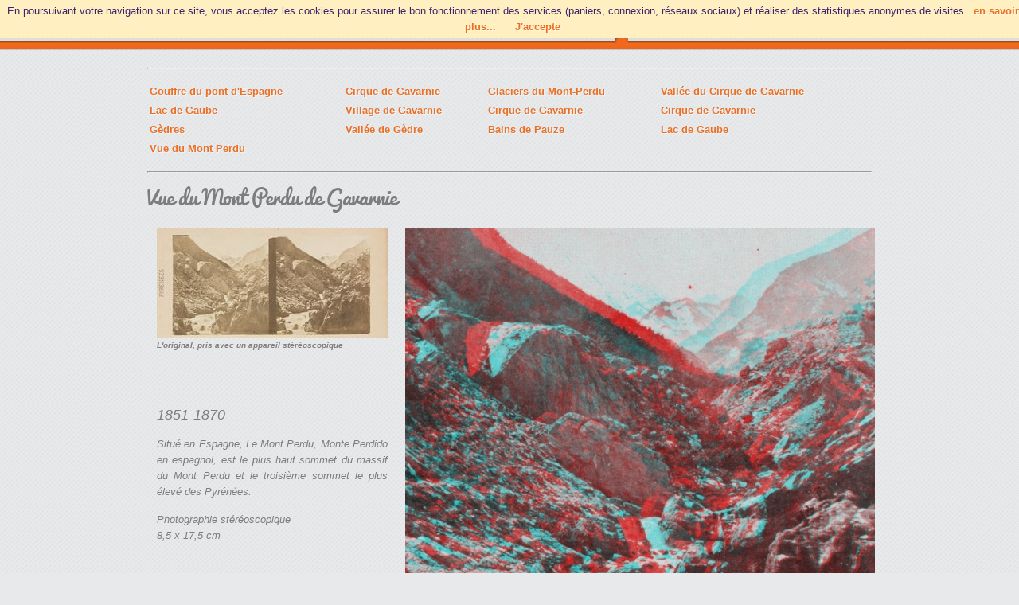

--- FILE ---
content_type: text/html
request_url: https://pyrenees-3d.pireneas.fr/index2cfe.html?option=com_content&view=category&layout=blog&id=12&Itemid=21
body_size: 4236
content:
<!DOCTYPE html PUBLIC "-//W3C//DTD XHTML 1.0 Transitional//EN" "http://www.w3.org/TR/xhtml1/DTD/xhtml1-transitional.dtd">
<html xmlns="http://www.w3.org/1999/xhtml" xml:lang="fr-fr" lang="fr-fr" >

<!-- Mirrored from pyrenees-3d.pireneas.fr/index.php?option=com_content&view=category&layout=blog&id=12&Itemid=21 by HTTrack Website Copier/3.x [XR&CO'2014], Wed, 03 Mar 2021 15:44:18 GMT -->
<head>
	  <meta http-equiv="content-type" content="text/html; charset=utf-8" />
  <meta name="robots" content="index, follow" />
  <meta name="keywords" content="pyrénées,pireneas,anaglyphes,anaglyphe,3D, photographie,photographies,anciennes, patrimoine,pyrenéisme,image,relief" />
  <meta name="description" content="Pyrénées 3D, Pireneas , exposition virtuelle, photographies des Pyrénées à regarder avec des lunettes 3D" />
  <meta name="generator" content="" />
  <title>Pyrénées 3D Pireneas, Vues de Gavarnie</title>
  <link href="index86cd.html?option=com_content&amp;view=category&amp;layout=blog&amp;id=12&amp;Itemid=21&amp;format=feed&amp;type=rss" rel="alternate" type="application/rss+xml" title="RSS 2.0" />
  <link href="index3788.html?option=com_content&amp;view=category&amp;layout=blog&amp;id=12&amp;Itemid=21&amp;format=feed&amp;type=atom" rel="alternate" type="application/atom+xml" title="Atom 1.0" />
  <link href="favicon.ico" rel="shortcut icon" type="image/x-icon" />
  <link rel="stylesheet" href="plugins/system/rokbox/themes/light/rokbox-style.css" type="text/css" />
  <link rel="stylesheet" href="components/com_gantry/css/gantry.css" type="text/css" />
  <link rel="stylesheet" href="components/com_gantry/css/grid-12.css" type="text/css" />
  <link rel="stylesheet" href="components/com_gantry/css/joomla.css" type="text/css" />
  <link rel="stylesheet" href="templates/rt_visage_j15/css/joomla.css" type="text/css" />
  <link rel="stylesheet" href="templates/rt_visage_j15/css/body-light.css" type="text/css" />
  <link rel="stylesheet" href="templates/rt_visage_j15/css/orange.css" type="text/css" />
  <link rel="stylesheet" href="templates/rt_visage_j15/css/typography.css" type="text/css" />
  <link rel="stylesheet" href="templates/rt_visage_j15/css/extensions.css" type="text/css" />
  <link rel="stylesheet" href="templates/rt_visage_j15/css/extensions-orange.css" type="text/css" />
  <link rel="stylesheet" href="templates/rt_visage_j15/css/extensions-light.css" type="text/css" />
  <link rel="stylesheet" href="templates/rt_visage_j15/css/demo-styles.css" type="text/css" />
  <link rel="stylesheet" href="templates/rt_visage_j15/css/splitmenu.css" type="text/css" />
  <link rel="stylesheet" href="templates/rt_visage_j15/css/template.css" type="text/css" />
  <style type="text/css">
    <!--
body #rt-logo {width:332px;height:68px;}
    -->
  </style>
  <script type="text/javascript" src="https://ajax.googleapis.com/ajax/libs/jquery/1.6.2/jquery.min.js"></script>
  <script type="text/javascript" src="plugins/system/jqueryintegrator/jquery.noconflict.js"></script>
  <script type="text/javascript" src="media/system/js/mootools.js"></script>
  <script type="text/javascript" src="media/system/js/caption.js"></script>
  <script type="text/javascript" src="plugins/system/rokbox/rokbox.js"></script>
  <script type="text/javascript" src="plugins/system/rokbox/themes/light/rokbox-config.js"></script>
  <script type="text/javascript" src="components/com_gantry/js/gantry-totop.js"></script>
  <script type="text/javascript" src="components/com_gantry/js/gantry-buildspans.js"></script>
  <script type="text/javascript" src="components/com_gantry/js/gantry-inputs.js"></script>
  <script type="text/javascript" src="templates/rt_visage_j15/js/load-transition.js"></script>
  <script type="text/javascript">
var rokboxPath = 'plugins/system/rokbox/index.html';
			window.addEvent('domready', function() {
				var modules = ['rt-block'];
				var header = ['h3','h2','h1'];
				GantryBuildSpans(modules, header);
			});
		InputsExclusion.push('.content_vote','#rt-popup','#rt-popuplogin','#vmMainPage','#community-wrap')window.addEvent("domready", function(){ new SmoothScroll(); });
  </script>
	
	<script>
	  (function(i,s,o,g,r,a,m){i['GoogleAnalyticsObject']=r;i[r]=i[r]||function(){
	  (i[r].q=i[r].q||[]).push(arguments)},i[r].l=1*new Date();a=s.createElement(o),
	  m=s.getElementsByTagName(o)[0];a.async=1;a.src=g;m.parentNode.insertBefore(a,m)
	  })(window,document,'script','https://www.google-analytics.com/analytics.js','ga');
	  ga('create', 'UA-48405511-1', 'pireneas.fr');
	  ga('send', 'pageview');
	</script>

</head>
	<body  class="bodystyle-light colorstyle-orange artstyle-abstract readonstyle-button font-family-visage font-size-is-default logo-enabled-1 menu-type-splitmenu typography-style-light col12 menu-gavarnie  option-com-content view-category layout-blog">
		<div id="rt-page-surround">
			<div id="rt-top-surround">
								<div id="rt-drawer">
					<div class="rt-container">
												<div class="clear"></div>
					</div>
				</div>
												<div id="rt-top" class="centered">
					<div class="rt-container">
								<div class="rt-block logo-block">
			    	    	<a href="index.html" id="rt-logo"></a>
					</div>
	    
						
<div class="rt-grid-12 rt-alpha rt-omega">
    <div class='nopill'>	<div class="rt-block menu-block">
		<div class="rt-splitmenu">
	<div class="rt-menubar">
	    <ul class="menutop level1" >
	        	                     <li class="item1" >
            				                <a class="orphan item" href="index.html"  >
                    <span>
                    Accueil                                                            </span>
                </a>
                                </li>
        	        	                     <li class="item2" >
            				                <a class="orphan item" href="index3ba1.html?option=com_content&amp;view=category&amp;layout=blog&amp;id=9&amp;Itemid=2"  >
                    <span>
                    Pays basque                                                            </span>
                </a>
                                </li>
        	        	                     <li class="item6" >
            				                <a class="orphan item" href="indexa4a7.html?option=com_content&amp;view=category&amp;layout=blog&amp;id=8&amp;Itemid=6"  >
                    <span>
                    Pau                                                            </span>
                </a>
                                </li>
        	        	                     <li class="item7" >
            				                <a class="orphan item" href="indexa81f.html?option=com_content&amp;view=category&amp;layout=blog&amp;id=10&amp;Itemid=7"  >
                    <span>
                    Bigorre                                                            </span>
                </a>
                                </li>
        	        	                     <li class="item11" >
            				                <a class="orphan item" href="index2499.html?option=com_content&amp;view=category&amp;layout=blog&amp;id=11&amp;Itemid=11"  >
                    <span>
                    Vallée d&#039;Ossau                                                            </span>
                </a>
                                </li>
        	        	                     <li class="item21 active" id="current">
            				                <a class="orphan item active-to-top" href="index2cfe.html?option=com_content&amp;view=category&amp;layout=blog&amp;id=12&amp;Itemid=21"  >
                    <span>
                    Gavarnie                                                            </span>
                </a>
                                </li>
        	        	                     <li class="item56" >
            				                <a class="orphan item" href="indexa788.html?option=com_content&amp;view=category&amp;layout=blog&amp;id=13&amp;Itemid=56"  >
                    <span>
                    Lavedan                                                            </span>
                </a>
                                </li>
        	        	                     <li class="item57" >
            				                <a class="orphan item" href="indexb166.html?option=com_content&amp;view=category&amp;layout=blog&amp;id=14&amp;Itemid=57"  >
                    <span>
                    Luchon                                                            </span>
                </a>
                                </li>
        	        	    </ul>
	</div>
	<div class="clear"></div>
</div>
		<div class="clear"></div>
	</div>
	</div>
</div>
						<div class="clear"></div>
											</div>
				</div>
												<div id="rt-subnavigation" class="centered">
					<div class="rt-container">
												<div class="clear"></div>
					</div>
				</div>
							</div>
			<div id="rt-transition" class="rt-hidden">
								<div id="rt-body-surround">
																								              
<div id="rt-main" class="mb12">
	<div class="rt-container">
		<div class="rt-grid-12">
			<div id="rt-main-column">
												<div class="rt-block component-block">
					<div id="rt-mainbody">
						<div class="component-content rt-joomla">
							

<div class="rt-blog">

	
	        <div class="blog-wrapper">
				<div class="rt-leading-articles">

										
<div class="rt-article  ">
									
			
				
			
		<hr />
<p><!--ContentList-Article List Table--><div class="artlist"><table><tbody><tr><td><a href="index2759.html?option=com_content&amp;view=article&amp;id=113&amp;Itemid=21"title="Environs de Cauterets - Gouffre du pont d'Espagne">Gouffre du pont d'Espagne</a></td><td><a href="index682e.html?option=com_content&amp;view=article&amp;id=112&amp;Itemid=21"title="Cirque de Gavarnie">Cirque de Gavarnie</a></td><td><a href="index43cf.html?option=com_content&amp;view=article&amp;id=111&amp;Itemid=21"title="Vue générale des glaciers du Mont-Perdu et du Cirque de Gavarnie">Glaciers du Mont-Perdu</a></td><td><a href="index1a1b.html?option=com_content&amp;view=article&amp;id=110&amp;Itemid=21"title="Vue générale de la Vallée et du Cirque de Gavarnie"> Vallée du Cirque de Gavarnie</a></td></tr><tr><td><a href="indexba10.html?option=com_content&amp;view=article&amp;id=109&amp;Itemid=21"title="Lac de Gaube et glaciers de Vignemale">Lac de Gaube</a></td><td><a href="index2376.html?option=com_content&amp;view=article&amp;id=108&amp;Itemid=21"title="Village de Gavarnie">Village de Gavarnie</a></td><td><a href="indexcd47.html?option=com_content&amp;view=article&amp;id=107&amp;Itemid=21"title="Cirque de Gavarnie à Saint-Sauveur">Cirque de Gavarnie</a></td><td><a href="index55db.html?option=com_content&amp;view=article&amp;id=106&amp;Itemid=21"title="Cirque de Gavarnie">Cirque de Gavarnie</a></td></tr><tr><td><a href="index0fb5.html?option=com_content&amp;view=article&amp;id=105&amp;Itemid=21"title="Gèdres près Gavarnie">Gèdres</a></td><td><a href="index3bb8.html?option=com_content&amp;view=article&amp;id=104&amp;Itemid=21"title="Vallée de Gèdre">Vallée de Gèdre</a></td><td><a href="index6302.html?option=com_content&amp;view=article&amp;id=103&amp;Itemid=21"title="Bains de Pauze, à Cauterets">Bains de Pauze</a></td><td><a href="index1221.html?option=com_content&amp;view=article&amp;id=102&amp;Itemid=21"title="Lac de Gaube, Cauterets">Lac de Gaube</a></td></tr><tr><td><a href="indexdca8.html?option=com_content&amp;view=article&amp;id=101&amp;Itemid=21"title="Vue du Mont Perdu de Gavarnie">Vue du Mont Perdu</a></td><td></td><td></td><td></td></tr></tbody></table></div></p>
<hr />
<h2><span> </span>Vue du Mont Perdu de Gavarnie</h2>
<table style="width: 100%;" border="0" cellpadding="10">
<tbody>
<tr>
<td align="left" valign="top"><a href="images/Expo_stereo/gavarnie/01a_gavarnie_midr_pha_152_0030_1_gr.jpg" rel="rokbox[950 450]" title="Vue du Mont Perdu de Gavarnie"><img class="album" src="images/Expo_stereo/gavarnie/01a_gavarnie_midr_pha_152_0030_1_pt.jpg" alt="Vue du Mont Perdu de Gavarnie" /></a> <br /><span style="font-size: x-small;"><em><strong>L'original, pris avec un appareil stéréoscopique</strong></em></span></td>
<td rowspan="3" align="right" valign="top"><img src="images/Expo_stereo/gavarnie/01_gavarnie_midr_pha_152_0030_ana_pt.jpg" border="0" alt="Vue du Mont Perdu de Gavarnie" title="Vue du Mont Perdu de Gavarnie" /><br /></td>
</tr>
<tr>
<td style="text-align: justify;" valign="top">
<p style="text-align: justify;"><em><span style="font-size: large;">1851-1870</span></em><em><span style="font-size: small;"><br /></span></em></p>
<p><em>Situé en Espagne, Le Mont Perdu, Monte Perdido en espagnol, est le plus haut sommet du massif du Mont Perdu et le troisième sommet le plus élevé des Pyrénées.</em></p>
<p><em>Photographie stéréoscopique<br />8,5 x 17,5 cm</em></p>
<p style="text-align: justify;"><em><a href="http://www.passion-bigorrehp.org/eglisebagneresbigorre.html" target="_blank"></a></em></p>
<em> </em></td>
</tr>
<tr>
<td align="left" valign="bottom">
<p style="text-align: left;"><br />Notice complète sur le site <a href="https://www.stereotheque.fr/result,6299-0" target="_blank">La Stéréothèque</a></p>
</td>
</tr>
<tr>
<td></td>
<td align="right" valign="top"><em><strong>La photographie en relief, à regarder avec des lunettes 3D<img src="images/images/lunette-anaglyphe.png" border="0" alt="Vous devez avoir des lunettes anaglyphe pour voir le relief de l'image ci-dessus" title="Vous devez avoir des lunettes anaglyphe pour voir le relief de l'image ci-dessus" /></strong></em></td>
</tr>
</tbody>
</table>	
			
				
		</div>		    
		</div>
		
			</div>
	<div class="clear"></div>
	
	</div>
						</div>
					</div>
					<div class="clear"></div>
				</div>
											</div>
		</div>
				<div class="clear"></div>
	</div>
</div>
														</div>
			</div>
						<div id="rt-footer-surround">
				<div id="rt-footer-inner">
										<div id="rt-bottom" class="bottom-color">
						<div class="rt-bottom-art">
							<div class="rt-container">
								<div class="rt-grid-12 rt-alpha rt-omega">
                    <div class="rt-block">
        	                    	<div class="module-surround">
								<div class="module-content">
                	<table width="100%" border="0" cellpadding="0" cellspacing="1"><tr><td nowrap="nowrap"><a href="index5070.html?option=com_content&amp;view=article&amp;id=37&amp;Itemid=59" class="mainlevel" >Informations légales</a><span class="mainlevel"> - | - </span><a href="indexea20.html?option=com_content&amp;view=article&amp;id=38&amp;Itemid=60" class="mainlevel" >Crédits</a><span class="mainlevel"> - | - </span><a href="index71b7.html?option=com_content&amp;view=article&amp;id=39&amp;Itemid=61" class="mainlevel" >Droits de reproduction</a><span class="mainlevel"> - | - </span><a href="index2bd5.html?option=com_xmap&amp;sitemap=1&amp;Itemid=62" class="mainlevel" >Plan du site</a><span class="mainlevel"> - | - </span><a href="https://www.pireneas.fr/pireneas/fr/content/contactez-nous" class="mainlevel" >Contact</a></td></tr></table>					<div class="clear"></div>
				</div>
			</div>
			        </div>
        	
</div>
								<div class="clear"></div>
							</div>
						</div>
					</div>
														</div>
								<div id="rt-copyright" class="bottom-color">
					<div class="rt-container">
						<div class="rt-grid-4 rt-alpha">
    	    <div class="rt-block">
			<span class="copytext">Copyright Pireneas 2012</span>
		</div>
		
</div>
<div class="rt-grid-4">
    	    <div class="rt-block totop-block">
			<a href="#" id="gantry-totop"><span class="totop-desc">Haut de la page</span></a>
		</div>
		
</div>
<div class="rt-grid-4 rt-omega">
        <div class="rt-block">
		    	<table style="width: 100%;" border="0" cellspacing="0" cellpadding="0">
<tbody>
<tr>
<td></td>
<td><img src="images/images/logo_clem.png" border="0" alt="Clem" title="Clem" style="float: right;" /></td>
<td style="width: 30px;"><img src="images/images/logo_archeo.png" border="0" alt="Archeogrid" title="Archeogrid" style="float: right;" /></td>
<td style="text-align: right; width: 38px;"><img src="images/images/labxxi.png" border="0" alt="Lab XXI" title="Lab XXI" /><br /></td>
<td style="text-align: right; width: 80px;"><a href="https://www.pireneas.fr/" target="_blank" title="Accès au site Pireneas"><img src="images/images/pireneas_logo_74.png" border="0" /></a></td>
</tr>
</tbody>
</table>		<div class="clear"></div>
    </div>
	
</div>
						<div class="clear"></div>
					</div>
				</div>
							</div>
														</div>

		<script src="templates/rt_visage_j15/js/cookiechoices.js"></script>
<script type="text/javascript">
function showCookieChoice(event) {
cookieChoices.showCookieConsentBar('En poursuivant votre navigation sur ce site, vous acceptez les cookies pour assurer le bon fonctionnement des services (paniers, connexion, réseaux sociaux) et réaliser des statistiques anonymes de visites.',
      "J'accepte",'en savoir plus...', 'http://www.pireneas.fr/cookie.php');
  }

if (document.addEventListener)
    document.addEventListener('DOMContentLoaded', showCookieChoice);
else
    window.onload = showCookieChoice;


</script>

	</body>

<!-- Mirrored from pyrenees-3d.pireneas.fr/index.php?option=com_content&view=category&layout=blog&id=12&Itemid=21 by HTTrack Website Copier/3.x [XR&CO'2014], Wed, 03 Mar 2021 15:44:39 GMT -->
</html>
�               

--- FILE ---
content_type: text/css
request_url: https://pyrenees-3d.pireneas.fr/components/com_gantry/css/joomla.css
body_size: 2738
content:
/**
 * @version   3.1.19 March 5, 2012
 * @author    RocketTheme http://www.rockettheme.com
 * @copyright Copyright (C) 2007 - 2012 RocketTheme, LLC
 * @license   http://www.gnu.org/licenses/gpl-2.0.html GNU/GPLv2 only
 */

/* Headings */
.rt-joomla h1 {letter-spacing: -2px;}
.rt-joomla h2, .rt-joomla h3, .rt-joomla h4, .rt-joomla h5 {letter-spacing: -1px;}
.componentheading {font-weight: bold;display: block;margin-bottom: 15px;}
.contentheading {font-size: 140%;font-weight: bold;margin-bottom: 15px;display: block;}

/* Section Tables */
.sectiontableheader {font-weight: bold;padding: 3px;line-height: 25px;text-align: left;}
.sectiontablefooter {padding-bottom: 8px;}
tr.sectiontableentry0 td, tr.sectiontableentry1 td, tr.sectiontableentry2 td, td.sectiontableentry0, td.sectiontableentry1, td.sectiontableentry2 {text-align: left;padding: 6px 5px;vertical-align: middle;}
tr.sectiontableentry0 td, td.sectiontableentry0, tr.sectiontableentry1 td, td.sectiontableentry1, tr.sectiontableentry2 td, td.sectiontableentry2 {height: 30px;}
.contentpane, .contentpaneopen {width: 100%;}

/* Column Layout */
.rt-joomla .float-left {float: left;}
.rt-joomla .float-right {float: right;}
.rt-joomla .width25 {width: 24.999%;}
.rt-joomla .width33 {width: 33.333%;}
.rt-joomla .width50 {width: 49.999%;}
.rt-joomla .width100 {width: 100%;}

/* Blog Layout */
.rt-joomla .rt-blog .rt-description {  margin: 10px 0px 15px 0px;padding-bottom: 20px;border-bottom: 1px #c8c8c8 dotted;}
.rt-joomla .rt-article {margin-bottom: 35px;}
.rt-joomla .rt-article-bg {padding-bottom: 5px;border-bottom: 1px #c8c8c8 dotted;}
.rt-joomla .multicolumns .rt-article {margin: 0px 15px 15px 15px;}
.rt-joomla .multicolumns .first .rt-article {margin-left: 0px;}
.rt-joomla .multicolumns .last .rt-article {margin-right: 0px;}
.rt-joomla .rt-article-links {margin: 10px 0px 10px 0px;}

/* Article Layout */
.rt-joomla h1.rt-article-title {width: auto;}
.rt-joomla span.edit {margin-left: 10px;float: left;}
.rt-joomla .rt-articleinfo {margin-bottom: 15px;}
.rt-joomla .rt-articleinfo span.modified, .rt-joomla .rt-articleinfo span.author, .rt-joomla .rt-articleinfo span.created, .rt-joomla .rt-articleinfo span.url {display: block;font-size: 95%;}
.rt-joomla .rt-articleinfo span.author {color: #969696;font-style: italic;}
.rt-joomla .rt-articleinfo span.created {font-weight: bold;}
.rt-joomla .rt-description {margin: 10px 0px 10px 0px;overflow: hidden;}
.rt-description img.left {margin-right: 15px;float: left;}
.rt-description img.right {margin-left: 15px;float: right;}
.rt-joomla .filter {margin: 10px 0px;}
.rt-joomla span.number {color: #969696;font-style: italic;}
.rt-joomla .rt-article-icons {width: 65px;overflow: hidden;float: right;}
.rt-joomla .icon {display:block;width:16px;height:16px;float: right;margin-left:3px;background-image: url(../images/typography.png);background-repeat: no-repeat;}
.rt-joomla .printscreen {display: none;}
.rt-joomla .print {background-position: 0 0;}
.rt-joomla .email {background-position: -16px 0;}
.rt-joomla .pdf {background-position: -32px 0;}
.rt-joomla .edit {background-position: -48px 0;margin-left: 0 !important;margin-right:5px;}
.rt-joomla .edit img {opacity: 0 !important;}
.rt-joomla .rt-article-cat {font-weight: bold;margin-top: 15px;margin-bottom: 0;}
.rt-pagination {text-align: center;}
.rt-pagination .tab {display: inline-block;margin-right: 8px;}
.rt-pagination .tab .page-active {background: none;}
.rt-pagination .page-block {display: inline-block;margin-right: 4px;font-weight: bold;}
.rt-pagination .page-active, .rt-pagination .page-inactive {padding: 0 4px;}
.rt-pagination .page-inactive:hover {cursor: pointer;}
.rt-pagination .rt-results {margin-bottom: 5px;}

/* Editing */
.rt-joomla .edit-article fieldset {margin-bottom: 30px;}
.rt-joomla .edit-article fieldset div {overflow: hidden;margin-bottom: 5px;}
.rt-joomla .edit-article label.label-left {display: block;width: 150px;float: left;}
.rt-joomla .edit-article .save {margin: 0px;float: right;}
.rt-joomla .edit-article #editor-xtd-buttons {margin-bottom: 0px;overflow: hidden;}
.rt-joomla .edit-article #editor-xtd-buttons div {margin: 0px;}
.rt-joomla .edit-article #editor-xtd-buttons .button2-left {margin-right: 5px;}
.rt-joomla .edit-article #editor-xtd-buttons a:link, .rt-joomla .edit-article #editor-xtd-buttons a:visited, .rt-joomla .edit-article #editor-xtd-buttons a:hover {color: #323232;}
.rt-joomla .edit-article .inputbox, .rt-joomla .edit-article textarea {border: 1px solid #ddd;}

/* User */
#form-login .inputbox, #com-form-login .inputbox, #josForm .inputbox {border: 1px solid #ddd;font-size: 1.2em;padding: 2px;margin: 0;}
#com-form-login fieldset div, #josForm fieldset div {margin-bottom: 10px;}
#form-login ul {margin-top: 10px;}
#form-login p {margin-bottom: 10px;}
#form-login .user-greeting {font-weight: bold;font-size: 120%;margin-bottom: 15px;}
.rt-joomla .user label.label-left, .rt-joomla .user span.label-left {display: block;width: 130px;float: left;font-weight: bold;font-size: 120%;}
.col12 .rt-grid-2 #form-login .inputbox {width: 104px;}
.col12 .rt-grid-3 #form-login .inputbox {width: 184px;}
.col12 .rt-grid-4 #form-login .inputbox {width: 264px;}
.col12 .rt-grid-5 #form-login .inputbox {width: 344px;}
.col12 .rt-grid-6 #form-login .inputbox {width: 424px;}
.col12 .rt-grid-7 #form-login .inputbox {width: 504px;}
.col12 .rt-grid-8 #form-login .inputbox {width: 584px;}
.col12 .rt-grid-9 #form-login .inputbox {width: 664px;}
.col12 .rt-grid-10 #form-login .inputbox {width: 744px;}
.col12 .rt-grid-12 #form-login .inputbox {width: 904px;}
.col16 .rt-grid-2 #form-login .inputbox {width: 64px;}
.col16 .rt-grid-3 #form-login .inputbox {width: 124px;}
.col16 .rt-grid-4 #form-login .inputbox {width: 184px;}
.col16 .rt-grid-5 #form-login .inputbox {width: 244px;}
.col16 .rt-grid-6 #form-login .inputbox {width: 304px;}
.col16 .rt-grid-7 #form-login .inputbox {width: 364px;}
.col16 .rt-grid-8 #form-login .inputbox {width: 424px;}
.col16 .rt-grid-9 #form-login .inputbox {width: 484px;}
.col16 .rt-grid-10 #form-login .inputbox {width: 544px;}
.col16 .rt-grid-11 #form-login .inputbox {width: 604px;}
.col16 .rt-grid-12 #form-login .inputbox {width: 664px;}
.col16 .rt-grid-13 #form-login .inputbox {width: 724px;}
.col16 .rt-grid-14 #form-login .inputbox {width: 784px;}
.col16 .rt-grid-15 #form-login .inputbox {width: 844px;}

/* Contact */
.rt-joomla .contact h1 {margin-bottom: 0px;font-size: 250%;font-weight: normal;letter-spacing: -1px;}
.rt-joomla .contact h2 {margin-bottom: 10px;font-size: 120%;font-weight: normal;text-transform: uppercase;letter-spacing: 0px;}
.rt-joomla .contact .image {float: right;}
.rt-joomla .contact table {margin-bottom: 10px;}
.rt-joomla .contact label.label-top {display: block;}
.contact .icon {float: left; width: 40px;}
.contact .misc, .contact .webpage, .contact .mobile, .contact .email, .contact .telephone, .contact .fax, .contact .country, .contact .state, .contact .postcode, .contact .suburb, .contact .street-address {overflow: hidden;}
.contact .other .surround {margin-top: 5px;}
.contact .vcard {margin-top: 15px;}
.rt-joomla .contact .inputbox {border: 1px solid #ddd;font-size: 1.2em;padding: 2px;margin: 0;}
.rt-joomla .contact .label-top {display: block;font-weight: bold;font-size: 120%;}
.rt-joomla .contact fieldset div {margin-bottom: 10px;}

/* Weblinks */
.rt-joomla .weblinks fieldset div {overflow: hidden;}
.rt-joomla .weblinks label.label-left {display: block;width: 150px;float: left;}

/* Search */
.rt-joomla .search p.info {margin: 0px;color: #969696;font-style: italic;}
.rt-joomla .search span.highlight {background: #ffffaa;}
.rt-joomla .search_result {margin-top: 15px;}
.rt-joomla .search_result .inputbox {border: 1px solid #ddd;font-size: 1.2em;padding: 2px;margin: 0;}
.rt-joomla .search_result fieldset.word label {display: block;width: 130px;float: left;font-weight: bold;font-size: 120%;}
.rt-joomla .search_result fieldset {margin-bottom: 15px;}
.rt-joomla .search_result .phrase legend, .rt-joomla .search_result .only legend {line-height: 30px;font-weight: bold;}

/* Polls */
dl.poll dt {padding-top: 8px;text-transform: uppercase;font-size: 90%;}
dl.poll dd {font-weight: bold;padding-bottom: 8px;border-bottom: 1px solid #eaeaea;font-size: 120%;}
poll .polls_color_1,.poll .polls_color_2,.poll .polls_color_3,.poll .polls_color_4,.poll .polls_color_5 {border: solid 1px;position: relative;}
.rt-poll h3 {border: solid 0;margin: 20px 0;}
.rt-poll .td_2 {width: 100px;}
.rt-poll .td_3 {width: 300px;}
.rt-poll form {margin: 20px 0;}
.rt-poll table {font-size: 1em;width: 100%;border: solid 0;position: relative;}
.rt-poll table .td_1 {width: 30px;}
.rt-poll table caption {color: #93246F;font-size: 1em;font-weight: bold;margin: 10px 0;text-align:left;}
.rt-poll td {border: solid 1px #eaeaea;padding: 2px 5px;}
.rt-poll td.line {width: 300px;}
.rt-poll th {background: #eee;border: solid 1px #ddd;text-transform: uppercase;}
.rt-poll .question {font-weight: bold;font-size: 110%;}
.rt-poll .rt-pollrow {padding: 6px 0 8px 0;font-size: 110%;}
.rt-poll .rt-pollbuttons {padding: 0;overflow: hidden;margin-top: 20px;}
.rt-poll .readon {float: left;margin-right: 5px;}

/* Newsflash */
.module-newsflash {overflow: hidden;}
.module-newsflash .rt-article {padding-bottom: 15px;overflow: hidden;}
.module-newsflash .last {padding-bottom: 0px;}

/* Accessibility */
#rt-accessibility .rt-desc {float: left;padding-right: 5px;}
#rt-accessibility #rt-buttons {float: left;}
#rt-accessibility .button {display: block;width:14px;height:14px;float: left;background: url(../images/typography.png);margin: 2px;}
#rt-accessibility .large .button {background-position: 0 -17px;}
#rt-accessibility .small .button {background-position: -15px -17px;}

/* Other */
.rt-joomla .categorylist input {border: 1px solid #ddd;font-size: 1.2em;padding: 2px;margin: 0;}
.rt-joomla th {padding: 5px;background: #ebebeb;border-bottom: 2px solid #ddd;font-weight : bold;}
.rt-joomla tr.even td {padding: 5px;background: #f0f0f0;border-bottom: 1px solid #ddd;}
.rt-joomla tr.odd td {padding: 5px;background: #fafafa;border-bottom: 1px solid #ddd;}
.rt-breadcrumb-surround {margin: 0;display: block;position:relative;overflow: hidden;height: 20px;padding: 15px 25px;}
#breadcrumbs-gantry {width: 11px;height: 11px;display: block;float: left;margin-top: 4px;margin-right: 8px;background: url(../images/home.png) 0 0 no-repeat;}

/* Tooltips */
.tool-tip {float: left;background: #ffc;border: 1px solid #D4D5AA;padding: 5px;max-width: 200px;color: #323232;}
.tool-title {padding: 0;margin: 0;font-size: 100%;font-weight: bold;margin-top: -15px;padding-top: 15px;padding-bottom: 5px;background: url(../../system/images/selector-arrow.html) no-repeat;}
.tool-text {font-size: 100%;margin: 0;}

/* System Messages */
/* OpenID icon style */
input.system-openid, input.com-system-openid { background: url(../../../../openid.net/images/login-bg.gif) no-repeat;background-color: #fff;background-position: 0 50%;color: #000;padding-left: 18px;}


/* Unpublished */
.system-unpublished {background: #e8edf1;border-top: 4px solid #c4d3df;border-bottom: 4px solid #c4d3df;
}

/* System Messages */
#system-message { margin-bottom: 10px; padding: 0;}
#system-message dt { font-weight: bold; }
#system-message dd { margin: 0; font-weight: bold; }
#system-message dd ul { background: #BFD3E6; color: #0055BB; margin: 10px 0 10px 0; list-style: none; padding: 10px; border: 2px solid #84A7DB;}

/* System Standard Messages */
#system-message dt.message { display: none; }

/* System Error Messages */
#system-message dt.error { display: none; }
#system-message dd.error ul { color: #c00; background-color: #EBC8C9; border: 2px solid #DE7A7B;}

/* System Notice Messages */
#system-message dt.notice { display: none; }
#system-message dd.notice ul { color: #A08B4C; background: #F5ECC1; border: 2px solid #F0DC7E;}

/* Debug */
#system-debug { color: #ccc; background-color: #fff; padding: 10px; margin: 10px; }
#system-debug div { font-size: 11px;}

--- FILE ---
content_type: text/css
request_url: https://pyrenees-3d.pireneas.fr/templates/rt_visage_j15/css/body-light.css
body_size: 1689
content:
/**
 * @package   Visage Template - RocketTheme
 * @version   1.1 March 19, 2012
 * @author    RocketTheme http://www.rockettheme.com
 * @copyright Copyright (C) 2007 - 2012 RocketTheme, LLC
 * @license   http://www.rockettheme.com/legal/license.php RocketTheme Proprietary Use License
*/

/* Core */
body, #rt-bottom .box1 .module-surround, .box3 .module-surround, #rt-header, #rt-footer {color: #7D7D7D;}
a, #rt-bottom .box1 .title, #rt-bottom .box1 a, .box3 .title, #rt-bottom .box3 .title, #rt-bottom .box3 a, .menu .item, .title-subtext {text-shadow: 1px 1px 0 rgba(255,255,255,0.5);}
.title {text-shadow: 1px 1px 0 rgba(255,255,255,0.5);}
a:hover, #rt-bottom a:hover, #rt-copyright a:hover, .box3 a:hover {color: #333;}

/* Forms */
.inputbox, #form-login .inputbox, #com-form-login .inputbox, #josForm .inputbox, .component-content .search_result .inputbox, .component-content .contact .inputbox, .component-content .user input#email, .component-content .user input#name, .component-content .user input#username, .component-content .user input#password, .component-content .user input#passwd, .component-content .user input#password2, #rokajaxsearch .inputbox, .rt-joomla .contact input.required, .rt-joomla .contact textarea.required, .rt-joomla .user .inputbox {background-image: url(../images/overlays/dark-15.png);border-bottom: 1px solid #ABABAB;}

/* Navigation */
.fusion-submenu-wrapper {box-shadow: 0 2px 3px rgba(0,0,0,0.4);}

/* Showcase */
#rt-showcase-surround {background: url(../images/body/light/article-border.png) 50% 100% repeat-x;}

/* Main Body */
body {background-color: #E8E9EB;background-image: url(../images/body/light/bg-pattern.png);}
.mb7-sa5 {background: url(../images/body/light/columns/mb7-sa5.png) 50% 0 repeat-y;}
.sa5-mb7 {background: url(../images/body/light/columns/sa5-mb7.png) 50% 0 repeat-y;}
.mb8-sa4 {background: url(../images/body/light/columns/mb8-sa4.png) 50% 0 repeat-y;}
.sa4-mb8 {background: url(../images/body/light/columns/sa4-mb8.png) 50% 0 repeat-y;}
.mb9-sa3 {background: url(../images/body/light/columns/mb9-sa3.png) 50% 0 repeat-y;}
.sa3-mb9 {background: url(../images/body/light/columns/sa3-mb9.png) 50% 0 repeat-y;}
.mb6-sa6, .sa6-mb6 {background: url(../images/body/light/columns/mb6-sa6.png) 50% 0 repeat-y;}
.mb4-sa4-sb4, .sa4-mb4-sb4, .sa4-sb4-mb4 {background: url(../images/body/light/columns/mb4-sa4-sb4.png) 50% 0 repeat-y;}
.mb6-sa3-sb3 {background: url(../images/body/light/columns/mb6-sa3-sb3.png) 50% 0 repeat-y;}
.mb8-sa2-sb2 {background: url(../images/body/light/columns/mb8-sa2-sb2.png) 50% 0 repeat-y;}
.sa3-mb6-sb3 {background: url(../images/body/light/columns/sa3-mb6-sb3.png) 50% 0 repeat-y;}
.sa2-mb8-sb2 {background: url(../images/body/light/columns/sa2-mb8-sb2.png) 50% 0 repeat-y;}
.sa3-sb3-mb6 {background: url(../images/body/light/columns/sa3-sb3-mb6.png) 50% 0 repeat-y;}
.sa2-sb2-mb8 {background: url(../images/body/light/columns/sa2-sb2-mb8.png) 50% 0 repeat-y;}
.mb3-sa3-sb3-sc3, .sa3-mb3-sb3-sc3, .sa3-sb3-mb3-sc3, .sa3-sb3-sc3-mb3 {background: url(../images/body/light/columns/mb3-sa3-sb3-sc3.png) 50% 0 repeat-y;}
.mb4-sa2-sb3-sc3 {background: url(../images/body/light/columns/mb4-sa2-sb3-sc3.png) 50% 0 repeat-y;}
.mb4-sa3-sb2-sc3 {background: url(../images/body/light/columns/mb4-sa3-sb2-sc3.png) 50% 0 repeat-y;}
.mb4-sa3-sb3-sc2 {background: url(../images/body/light/columns/mb4-sa3-sb3-sc2.png) 50% 0 repeat-y;}
.mb6-sa2-sb2-sc2 {background: url(../images/body/light/columns/mb6-sa2-sb2-sc2.png) 50% 0 repeat-y;}
.sa3-mb4-sb2-sc3 {background: url(../images/body/light/columns/sa3-mb4-sb2-sc3.png) 50% 0 repeat-y;}
.sa2-mb4-sb3-sc3 {background: url(../images/body/light/columns/sa2-mb4-sb3-sc3.png) 50% 0 repeat-y;}
.sa3-mb4-sb3-sc2 {background: url(../images/body/light/columns/sa3-mb4-sb3-sc2.png) 50% 0 repeat-y;}
.sa2-mb6-sb2-sc2 {background: url(../images/body/light/columns/sa2-mb6-sb2-sc2.png) 50% 0 repeat-y;}
.sa3-sb2-mb4-sc3 {background: url(../images/body/light/columns/sa3-sb2-mb4-sc3.png) 50% 0 repeat-y;}
.sa2-sb3-mb4-sc3 {background: url(../images/body/light/columns/sa2-sb3-mb4-sc3.png) 50% 0 repeat-y;}
.sa3-sb3-mb4-sc2 {background: url(../images/body/light/columns/sa3-sb3-mb4-sc2.png) 50% 0 repeat-y;}
.sa2-sb2-mb6-sc2 {background: url(../images/body/light/columns/sa2-sb2-mb6-sc2.png) 50% 0 repeat-y;}
.sa3-sb3-sc2-mb4 {background: url(../images/body/light/columns/sa3-sb3-sc2-mb4.png) 50% 0 repeat-y;}
.sa3-sb2-sc3-mb4 {background: url(../images/body/light/columns/sa3-sb2-sc3-mb4.png) 50% 0 repeat-y;}
.sa2-sb3-sc3-mb4 {background: url(../images/body/light/columns/sa2-sb3-sc3-mb4.png) 50% 0 repeat-y;}
.sa2-sb2-sc2-mb6 {background: url(../images/body/light/columns/sa2-sb2-sc2-mb6.png) 50% 0 repeat-y;}

/* Main Body -- Articles */
.component-content .rt-article-icons .pdf, .component-content .rt-article-icons .print, .component-content .rt-article-icons .email, .component-content .rt-article-icons .edit {background-image: url(../images/body/light/article-icons.png);}
.component-content .module-title {background-image: url(../images/body/light/article-border.png);}
#rt-breadcrumbs img[src $="arrow.png"] {background: url(../images/arrow.png);}
#rt-main {padding-bottom: 15px;}
.component-content .rt-date-posted {background-image: url(../images/body/light/article-tab.png);}
.component-content .rt-date-ribbon {text-shadow: 1px 1px 0 rgba(255,255,255,0.7);}
.component-content .rt-joomla-table tr.odd td, .pollstableborder th {background: #DFE0E2;}

/* Top */
#rt-top-surround {background-color: #DFE0E2;background-image: url(../images/body/light/bg-pattern.png);border-bottom: 1px solid #C4C5C7;}

/* Footer */
#rt-footer {background-color: #fff;}

/* Features */
#rocket {background: url(../images/body/light/rocket.png) no-repeat;}
#gantry-totop {background-image: url(../images/blue/fontsize-arrows.png);}

/* Side Menu */
.module-content ul.menu li a:hover span, .module-content ul.menu li .separator:hover, .module-content ul.menu li .item:hover span, .module-content ul.menu li.active > a span, .module-content ul.menu li.active > .separator, .module-content ul.menu li.active > .item span, .module-content ul.menu li.parent li a:hover span, .module-content ul.menu li.parent li .item:hover span, .module-content ul.menu li.parent li .separator:hover span {color: #7D7D7D;}

/* Module Variations */
.intro .module-surround {background: url(../images/body/light/intro-divider.png) 50% 0 no-repeat;text-shadow: 1px 1px 0 rgba(255,255,255,0.6);}
.box2 {background-color: #DFE0E2;background-image: url(../images/body/light/bg-pattern.png);border-top: 1px solid #C4C5C7;border-bottom: 1px solid #C4C5C7;border-left: 1px solid #C4C5C7;}
.box3 .rt-block {background: #fff;box-shadow: 0 0 4px rgba(0,0,0,0.25);}
.module-corner {background: url(../images/body/light/box3-corner.png) 0 0 no-repeat;}
.box4 .rt-block {background-color: #DFE0E2;border: 1px solid #C4C5C7;}
.artstyle-none #rt-bottom .box1 .module-surround {background: #fff;}

/* Clouds */
.artstyle-clouds .rt-bottom-art {background-image: url(../images/body/light/clouds/art-bottom-bg.png);}
.artstyle-clouds .rt-top-art {background-image: url(../images/body/light/clouds/art-feature-bg.png);}
.artstyle-clouds #rt-bottom .box1 .module-surround {background: #fff;}
.artstyle-clouds #rt-bottom .box1 .module-bg-l {background: url(../images/body/light/clouds/clouds-bg-l.png) 0 0 no-repeat;}
.artstyle-clouds #rt-bottom .box1 .module-bg-r {background: url(../images/body/light/clouds/clouds-bg-r.png) 0 0 no-repeat;}
.artstyle-clouds #rt-bottom .box1 .module-top-l {background: url(../images/body/light/clouds/clouds-top-l.png) 0 0 no-repeat;}
.artstyle-clouds #rt-bottom .box1 .module-top-r {background: url(../images/body/light/clouds/clouds-top-r.png) 0 0 no-repeat;}
.artstyle-clouds .title1 .module-title {background-image: url(../images/body/light/clouds/title1-bg.png);}

/* Floral */
.artstyle-floral .rt-top-art {background-image: url(../images/body/light/floral/art-feature-bg.png);}
.artstyle-floral .rt-bottom-art {background-image: url(../images/body/light/floral/art-bottom-bg.png);}
.artstyle-floral .title1 .module-title {background-image: url(../images/body/light/floral/title1-bg.png);}
.artstyle-floral #rt-bottom .box1 .module-surround {background: #fff;}
.artstyle-floral #rt-bottom .box1 .module-bg-l {background: url(../images/body/light/floral/floral-bg.png) 50% 0 no-repeat;}
.artstyle-floral #rt-bottom .box1 .module-bg-r {background: url(../images/body/light/floral/floral-bg2.png) 50% 0 no-repeat;}

/* Abstract */
.artstyle-abstract .rt-top-art {background-image: url(../images/body/light/abstract/art-feature-bg.png);}
.artstyle-abstract .rt-bottom-art {background-image: url(../images/body/light/abstract/art-bottom-bg.png);}
.artstyle-abstract .title1 .module-title {background-image: url(../images/body/light/abstract/title1-bg.png);}
.artstyle-abstract #rt-bottom .box1 .module-surround {background: #fff;}
.artstyle-abstract #rt-bottom .box1 .module-bg-l {background: url(../images/body/light/abstract/abstract-bg.png) 0 0 no-repeat;}

/* Paint */
.artstyle-paint .rt-top-art {background-image: url(../images/body/light/paint/art-feature-bg.png);}
.artstyle-paint .rt-bottom-art {background-image: url(../images/body/light/paint/art-bottom-bg.png);}
.artstyle-paint #rt-bottom .box1 .module-surround {background: url(../images/body/light/paint/paint-bg2.png) 50% 0 repeat-y;}
.artstyle-paint #rt-bottom .box1 .module-bg-l {background: url(../images/body/light/paint/paint-bg.png) 50% 0 no-repeat;}
.artstyle-paint #rt-bottom .box1 .module-bg-r {background: url(../images/body/light/paint/paint-bg3.png) 50% 0 no-repeat;}
.artstyle-paint .title1 .module-title {background-image: url(../images/body/light/paint/title1-bg.png);}

/* Map */
.artstyle-map .rt-top-art, .artstyle-map .rt-bottom-art {background-image: url(../images/body/light/map/art-bg.png);}
.artstyle-map #rt-bottom .box1 .module-surround {background: #fff;}
.artstyle-map #rt-bottom .box1 .module-bg-l {background: url(../images/body/light/map/map-bg.png) 50% 0 no-repeat;}
.artstyle-map #rt-bottom .box1 .module-bg-r {background: url(../images/body/light/map/map-bg2.png) 50% 0 no-repeat;}
.artstyle-map .title1 .module-title {background-image: url(../images/body/light/map/title1-bg.png);}

--- FILE ---
content_type: text/css
request_url: https://pyrenees-3d.pireneas.fr/templates/rt_visage_j15/css/orange.css
body_size: 1385
content:
/**
 * @package   Visage Template - RocketTheme
 * @version   1.1 March 19, 2012
 * @author    RocketTheme http://www.rockettheme.com
 * @copyright Copyright (C) 2007 - 2012 RocketTheme, LLC
 * @license   http://www.rockettheme.com/legal/license.php RocketTheme Proprietary Use License
*/

/* Core */
#rt-bottom .title, #rt-copyright .title {color: #fff;text-shadow: 1px 1px 1px rgba(0,0,0,0.3);}
#rt-bottom, #rt-copyright {color: #FFEFCE;}
#rt-bottom a, #rt-copyright a {color: #fff;text-shadow: 1px 1px 1px rgba(0,0,0,0.3);}
#rt-bottom a:hover, #rt-copyright a:hover {color: #FFEFCE;text-shadow: 1px 1px 1px rgba(0,0,0,0.3);}
.copytext {text-shadow: 1px 1px 1px rgba(0,0,0,0.3);}
a, #rt-bottom .box1 .title, #rt-bottom .box1 a, .box3 .title, #rt-bottom .box3 .title, #rt-bottom .box3 a, .menu .item, .title-subtext {color: #E87127;}
.title5 .title-subtext, .title6 .title-subtext, .title7 .title-subtext {color: #E6563C;}
.readon .button, .readon {color: #fff;text-shadow: 1px 1px 1px rgba(0,0,0,0.3);}
.readon:hover, .readon:hover .button {color: #fff;text-shadow: 1px 1px 1px rgba(0,0,0,0.3);}
#rt-bottom .readon, #rt-bottom .readon .button, #rt-copyright .readon, #rt-copyright .readon .button, .box1 .readon, .box1 .readon .button, #rt-bottom .box1 .readon, #rt-bottom .box1 .readon .button, .box3 .readon, .box3 .readon .button, #rt-bottom .box3 .readon, #rt-bottom .box3 .readon .button {color: #fff;text-shadow: 1px 1px 1px rgba(0,0,0,0.3);}
#rt-bottom .readon:hover, #rt-bottom .readon:hover .button, #rt-copyright .readon:hover, #rt-copyright .readon:hover .button, .box1 .readon:hover, .box1 .readon:hover .button, #rt-bottom .box1 .readon:hover, #rt-bottom .box1 .readon:hover .button, .box3 .readon:hover, .box3 .readon:hover .button, #rt-bottom .box3 .readon:hover, #rt-bottom .box3 .readon:hover .button {color: #fff;text-shadow: 1px 1px 1px rgba(0,0,0,0.3);}

/* Navigation */
.menutop li > .item {color: #7D7D7D;}
.menutop li.root > .item:hover, .rt-splitmenu li > .item:hover, .menutop li.active.root > .item, .rt-splitmenu .menutop li.active > .item, .menutop li.f-mainparent-itemfocus > .item {color: #E87127;}
.menutop ul li > .item {color: #fff;text-shadow: -1px -1px 0 rgba(0,0,0,0.2);}
.menutop li.active.root > .item, .rt-splitmenu .menutop li.active > .item {background: url(../images/orange/nav-active.png) 50% 100% no-repeat;}
.rt-splitmenu .menutop li.active.root > .item, .rt-splitmenu .menutop li.active > .item {background: url(../images/orange/split-nav-active.png) 50% 100% no-repeat;}
.fusion-submenu-wrapper {background: #E87127;}
.menutop li.parent.root .item span .daddyicon, .menutop li.root .daddy.item .daddyicon, .menutop ul li > .daddy span {background-image: url(../images/orange/daddy-arrows.png);}
.fusion-submenu-wrapper ul li.active > .item, .fusion-submenu-wrapper ul li > .item:hover, .fusion-submenu-wrapper li.f-menuparent-itemfocus > .item {background: url(../images/overlays/dark-20.png);}
#rt-subnavigation {background-color: #E87127;background-image: url(../images/orange/splitmenu-bar.png);}
#rt-subnavigation .menu li .item {color: #FFEFCE;text-shadow: 1px 1px 1px rgba(0,0,0,0.3);}
#rt-subnavigation .menu li.active a, #rt-subnavigation .menu li .item:hover {color: #fff;text-shadow: 1px 1px 1px rgba(0,0,0,0.3);}

/* Forms */
.module-content ul.menu li a span, .module-content ul.menu li .separator, .module-content ul.menu li .item span {background-image: url(../images/orange/accent-arrows.png);}

/* Buttons and Inputs */
.readon {background-image: url(../images/orange/readon-r.png);}
.readon span, .readon .button {background-image: url(../images/orange/readon-l.png);}
.rokradios, .rokchecks, .rokradios-active, .rokchecks-active {background-image: url(../images/orange/rokinputs-light.png);}
#rt-bottom .rokradios, #rt-bottom  .rokchecks, #rt-bottom  .rokradios-active, #rt-bottom  .rokchecks-active, #rt-copyright .rokradios, #rt-copyright  .rokchecks, #rt-copyright  .rokradios-active, #rt-copyright  .rokchecks-active, .box1 .rokradios, .box1 .rokchecks, .box1 .rokradios-active, .box1 .rokchecks-active {background-image: url(../images/orange/rokinputs-dark.png);}
#form-login ul li a, #com-form-login ul li a, ul.rt-more-articles li a, .rt-section-list ul li a, ul.mostread li a, ul.latestnews li a, .weblinks ul li a, #rt-popuplogin ul li a, ul.newsfeed li a {background-image: url(../images/orange/daddy-arrows.png);}
.readonstyle-link .readon:hover, .readonstyle-link .readon:hover .button {color: #666;}

/* Logo */
#rt-logo {background: url(../images/logo/orange/logo.png) 0 0 no-repeat;}
#rt-top #rt-logo {background: url(../images/logo/orange/logo-top.html) 0 0 no-repeat;}

/* Bottom */
.bottom-color {background-color: #F3560E;}
#rt-bottom, #rt-copyright {background-image: url(../images/orange/bottom-overlay.png);}

/* Features */
#rt-accessibility a {background-image: url(../images/orange/fontsize-arrows.png);}

/* Module Variations - Logic and Colors */
.box1 .rt-block {color: #FFEFCE;}
.box1 .title, .box1 a {color: #fff;text-shadow: -1px -1px 0 rgba(0,0,0,0.3);}
.box2 .rt-block {background: url(../images/orange/box2-bg.png) 50% 0 no-repeat;}
.rt-grid-3 .box2 .rt-block {background: url(../images/orange/box2-bg2.png) 50% 0 no-repeat;}
.icon1 .module-icon {background: url(../images/orange/icon1.png);}
.icon2 .module-icon {background: url(../images/orange/icon2.png);}
.icon3 .module-icon {background: url(../images/orange/icon3.png);}
.ribbon-container {background: url(../images/orange/ribbon.png) 50% 100% no-repeat;}
.ribbon-icon {background-image: url(../images/orange/social-icons.png);}
.title-icon {background-image: url(../images/orange/title-icons.png);}
.artstyle-none .box1 .module-surround {background: #F3560E url(../images/orange/box1-bg.png) 50% 0 repeat-x;}

/* Clouds */
.artstyle-clouds .box1 .module-surround {background: #F3560E url(../images/orange/box1-bg.png) 50% 0 repeat-x;}
.artstyle-clouds .box1 .module-bg-l {background: url(../images/orange/clouds/clouds-bg-l.png) 0 0 no-repeat;}
.artstyle-clouds .box1 .module-bg-r {background: url(../images/orange/clouds/clouds-bg-r.png) 0 0 no-repeat;}
.artstyle-clouds .box1 .module-top-l {background: url(../images/orange/clouds/clouds-top-l.png) 0 0 no-repeat;}
.artstyle-clouds .box1 .module-top-r {background: url(../images/orange/clouds/clouds-top-r.png) 0 0 no-repeat;}

/* Floral */
.artstyle-floral .box1 .module-surround {background: #F3560E;}
.artstyle-floral .box1 .module-bg-l {background: url(../images/orange/floral/floral-bg.png) 50% 0 no-repeat;}
.artstyle-floral .box1 .module-bg-r {background: url(../images/orange/floral/floral-bg2.png) 50% 0 no-repeat;}

/* Abstract */
.artstyle-abstract .box1 .module-surround {background: #F3560E url(../images/orange/box1-bg.png) 50% 0 repeat-x;}
.artstyle-abstract .box1 .module-bg-l {background: url(../images/orange/abstract/abstract-bg.png) 50% 0 no-repeat;}

/* Map */
.artstyle-map .box1 .module-surround {background: #F3560E url(../images/orange/box1-bg.png) 2px 0 repeat-x;}
.artstyle-map .box1 .module-bg-l {background: url(../images/orange/map/map-bg.png) 0 0 no-repeat;}
.artstyle-map .box1 .module-bg-r {background: url(../images/orange/map/map-bg2.png) 0 0 no-repeat;}

/* Paint */
.artstyle-paint .box1 .module-surround {background: url(../images/orange/paint/paint-bg2.png) 50% 0 repeat-y;}
.artstyle-paint .box1 .module-bg-l {background: url(../images/orange/paint/paint-bg.png) 50% 0 no-repeat;}
.artstyle-paint .box1 .module-bg-r {background: url(../images/orange/paint/paint-bg3.png) 50% 0 no-repeat;}

--- FILE ---
content_type: text/css
request_url: https://pyrenees-3d.pireneas.fr/templates/rt_visage_j15/css/extensions.css
body_size: 3405
content:
/**
 * @package   Visage Template - RocketTheme
 * @version   1.1 March 19, 2012
 * @author    RocketTheme http://www.rockettheme.com
 * @copyright Copyright (C) 2007 - 2012 RocketTheme, LLC
 * @license   http://www.rockettheme.com/legal/license.php RocketTheme Proprietary Use License
 */
 
/* Fonts */
.font-family-visage .rg-ss-controls .prev, .font-family-visage .rg-ss-controls .next {font-family: Pacifico,Helvetica,Arial,sans-serif;font-weight: normal;}
.font-family-visage .rok-content-rotator h2, .font-family-visage .roktabs ul li, .font-family-visage .rg-view-header, .font-family-visage .rg-detail-header, .font-family-visage .rg-detail-item-title, .font-family-visage .rg-grid-view .item-title, .font-family-visage .rg-list-view .item-title {font-family: MavenPro,Helvetica,Arial,sans-serif;font-weight: normal;}

/* RokAjaxSearch */
#rokajaxsearch .inputbox {height: 18px;line-height: 18px;padding: 4px 5px;font-size: 12px;width: 200px;border: none;background-repeat: no-repeat;background-position: 183px 5px;}
#rokajaxsearch .roksearch-wrapper {background-repeat: no-repeat; background-position: 186px 6px;width: 205px;}
body #roksearch_results span.small {display: inline;position: relative;text-align: inherit;bottom: 0;right: 0;font-size: 11px;font-style: italic;}
body #roksearch_results a.clr {font-size: 100%;}
body .search_options {float: left;margin: 5px 10px 0;}
body .search_options label {margin-right: 15px !important;padding-bottom: 2px;text-transform: lowercase;}
body #roksearch_results {z-index: 10000;position: absolute;width: 325px;float: right;text-align: left;visibility: hidden;border: none;margin: 10px 0 0;box-shadow: 1px 2px 3px rgba(0, 0, 0, 0.4);}
body .roksearch_wrapper1 {border-radius: 5px;}
body #roksearch_results h3 {margin-top: 0;margin-bottom: 2px;line-height: 110%;font-size: 120%;padding-bottom: 0;}
body #roksearch_results .container-wrapper {overflow: hidden;}
body #roksearch_results .page {float: left;}
body #roksearch_results .roksearch_header, body #roksearch_results .roksearch_row_btm {padding: 5px 10px;line-height: 130%;text-transform: none;font-weight: normal;font-size: 15px;border: 0;}
body #roksearch_results .roksearch_row_btm {border-bottom: none;}
body #roksearch_results .roksearch_even, body #roksearch_results .roksearch_odd {padding: 10px;border-bottom: none;}
body #roksearch_results .roksearch_even span, body #roksearch_results .roksearch_odd span {margin-top: 15px;line-height: 140%;}
body #roksearch_results .roksearch_even span.highlight, body #roksearch_results .roksearch_odd span.highlight {margin-top: 0;}
body #roksearch_results .roksearch_row_btm {overflow: hidden;}
body #roksearch_results .roksearch_row_btm span {line-height: 140%;}
body #roksearch_results .viewall span {line-height: 130%;text-transform: none;}
body #roksearch_results .viewall {float: left;margin: 0 5px;}
body #roksearch_results .estimated_res, body #roksearch_results .pagination_res {font-size: 9px;font-style: italic;text-transform: none;float:left;}
body #roksearch_results .pagination_res {font-style: normal;float: right;font-size: 11px;margin-top: -1px;}
body #roksearch_results .powered-by-google {text-transform: lowercase;font-style: italic;font-size: 9px;}
body #roksearch_results .google-search a#roksearch_link {margin-top: 5px;}
body #roksearch_results .readon {margin-top: 15px;}
body #roksearch_results .readon span, body #roksearch_results .readon .button {font-size: 13px;line-height: 22px;}
body #roksearch_results .google-thumb-image {margin: 0 auto;}
body .searchintro {overflow: hidden;}
body #roksearch_results h3 {padding: 1px 0 0 15px;}
#rokajaxsearch #roksearch_search_str.loading {background-image: url(../images/spinner.gif);background-position: 98% 50%;background-repeat: no-repeat;}
body #roksearch_results .roksearch_even, body #roksearch_results .roksearch_row_btm {background: none;border: none;}
body #roksearch_results .arrow-left, body #roksearch_results .arrow-right, body #roksearch_results .arrow-left-disabled, body #roksearch_results .arrow-right-disabled {width: 13px;height: 14px;background-repeat: no-repeat;border: none;}
body #roksearch_results .arrow-left, body #roksearch_results .arrow-left-disabled {background-position: -1px -347px;}
body #roksearch_results .arrow-right, body #roksearch_results .arrow-right-disabled {background-position: -1px -162px;}
body #roksearch_results .arrow-left-disabled, body #roksearch_results .arrow-right-disabled {opacity: 0.2;}
body #roksearch_results a#roksearch_link {display: block;float: right;height: 16px;width: 16px; margin: 8px 8px 0 0;background-repeat: no-repeat;background-position: -21px 0;}

/* RokGallery */
.rg-view-header {margin: 0 -5px 15px;padding: 0 15px;}
.rg-view-pagination .prev, .rg-view-pagination .next {font-style: italic;background-repeat: no-repeat;}
.rg-view-pagination .prev {padding-left: 20px;background-position: 0 -399px;}
.rg-view-pagination .prev:hover {background-position: 0 -599px;}
.rg-view-pagination .next {padding-right: 20px;background-position: 100% 1px;}
.rg-view-pagination .next:hover {background-position: 100% -199px;}
.rg-view-pagination-list li a {display: block;width: 9px;height: 9px;background-position: 0 0;background-repeat: no-repeat;}
.rg-view-pagination-list li.active a {background-position: 0 -200px;}
.rg-view-pagination-list li a span {display: none;}
.rg-detail-file-main, .rg-detail-file-info, .rg-detail-slice-info {background-position: 93% 100% !important;}
.rg-detail-info-table-container {margin: 0px -25px 0 -25px;padding: 25px 25px 0 25px;}
.rg-detail-img-bg {padding: 5px 5px 12px !important;border-radius: 2px;}
.rg-grid-view .rg-grid-thumb, .rg-list-view .rg-list-thumb {border-radius: 2px;}
.rg-detail-item-title {text-shadow: none !important;font-size: 29px;}
.rg-grid-view .tag, .rg-list-view .tag, .rg-detail-slicetag .tag, .rg-detail-filetag .tag {border: 0;border-radius: 4px;text-shadow: none;}
.rg-view-selector-list .active {border-bottom: none !important;}
.rg-sort .desc, .rg-view-selector .desc {font-style: normal;}

/* RokGallery - Grid */
.rokgallery-wrapper .rg-gm-slice-item {border-radius: 0;margin: 5px;}
.rokgallery-wrapper .rg-gm-slice {border-radius: 0;margin: 0;padding: 0;border: 0;background: none;box-shadow: none;}
.rokgallery-wrapper .rg-gm-slice-list {list-style: none;}
.rokgallery-wrapper .rg-gm-slice img, .rt-image {padding: 4px;margin-bottom: 15px;border-radius: 2px;}
body .rokgallery-wrapper .rg-gm-slice img {margin-bottom: 0;}

/* RokGallery - Slideshow */
body .rg-ss-slice-container, .rg-ss-controls-container {margin: 0 auto;position: relative;}
body .rg-ss-navigation-container {margin: 0 auto;width: 960px;background: none;}
.rg-ss-navigation-band {width: 2560px;margin-left: -825px;margin-top: 30px;margin-bottom: -28px;}
body .rg-ss-arrow-left, body .rg-ss-arrow-right {background: none;}
.rg-ss-indicator {width: 41px;height: 17px;position: absolute;top: -16px;left: 50%;margin-left: -20px;}
.rg-ss-fade-l, .rg-ss-fade-r {position: absolute;width: 150px;height: 100%;top: 0;bottom: 0;}
.rg-ss-fade-l {left: 25px;}
.rg-ss-fade-r {right: 25px;}
body .arrows-enabled .rg-ss-thumb-scroller {margin: 0 15px;}
body .rg-ss-controls .prev, body .rg-ss-controls .next {width: 70px;height: 58px;background-repeat: no-repeat;border-radius: 0;background-color: transparent;margin-top: -29px;line-height: 58px;text-align: center;font-size: 20px;}
body .rg-ss-controls .prev {background-position: 0 0;left: -80px;padding-left: 10px;}
body .rg-ss-controls .next {background-position: 0 -72px;right: -80px;padding-right: 10px;}
body .rg-ss-controls .prev:hover {background-position: 0 -145px;background-color: transparent;}
body .rg-ss-controls .next:hover {background-position: 0 -217px;background-color: transparent;}
body .rg-ss-controls .prev:active, body .rg-ss-controls .next:active {margin-top: -28px;}

/* RokTabs */
.roktabs-wrapper {position: relative;margin: 0 -15px -15px -15px;}
.roktabs {position: relative;z-index: 3;border-radius: 5px;}
.roktabs-wrapper p {clear: both;}
.roktabs-wrapper .roktabs-container-inner {position: relative;overflow: hidden;border-radius: 5px;}
.tablocation-top .roktabs-wrapper .roktabs-container-inner {border-radius: 0 5px 5px 5px;}
.tablocation-bottom .roktabs-wrapper .roktabs-container-inner {border-radius: 5px 5px 5px 0;}
.roktabs-wrapper .rt-module-inner {position: relative;}
.roktabs-wrapper .roktabs-container-wrapper {clear: both;position: relative;overflow: hidden;width: 50000px;}
.roktabs-tab1, .roktabs-tab2, .roktabs-tab3, .roktabs-tab4, .roktabs-tab5, .roktabs-tab6, .roktabs-tab7, .roktabs-tab8, .roktabs-tab9, .roktabs-tab10, .roktabs-tab11, .roktabs-tab12, .roktabs-tab13, .roktabs-tab14, .roktabs-tab15, .roktabs-tab16, .roktabs-tab17, .roktabs-tab18, .roktabs-tab19, .roktabs-tab20 {float: left;}
.roktabs-container-wrapper .wrapper {padding: 15px;border-radius: 5px;width: auto;float: none;}
.roktabs-wrapper .roktabs-links {margin: 0;padding: 0;overflow: hidden;position: relative;z-index: 1;}
.tablocation-top .roktabs-wrapper .roktabs-links {margin: 0 0 -1px 0;}
.tablocation-bottom .roktabs-wrapper .roktabs-links {margin: -1px 0 0 0;}
.roktabs-wrapper .active-arrows .roktabs-links {margin: 0 36px -1px 36px;padding: 0;}
.tablocation-bottom .roktabs-wrapper .active-arrows .roktabs-links {margin: -1px 36px 0 36px;padding: 0;}
.roktabs-wrapper .roktabs-links ul {text-align: left;list-style-type: none;overflow: hidden;margin: 0;padding: 10px 0 0 0;}
.tablocation-bottom .roktabs-wrapper .roktabs-links ul {padding: 0 0 8px 0;}
.roktabs-wrapper .roktabs-links ul li {float: left;padding: 0;margin: 0 0 1px -4px;text-decoration: none;position: relative;height: 32px;border-radius: 5px 5px 0 0;z-index: 1;position: relative;}
.tablocation-bottom .roktabs-wrapper .roktabs-links ul li {margin: 1px 0 0 -4px;border-radius: 0 0 5px 5px;}
.roktabs-wrapper .roktabs-links ul li.first {border-radius: 5px 0 0 0;margin-left: 0;}
.tablocation-bottom .roktabs-wrapper .roktabs-links ul li.first {border-radius: 0 0 0 5px;}
.roktabs-wrapper .roktabs-links ul li.active {border-radius: 5px 5px 0 0;margin: -8px 0 0 0;height: 37px;padding-top: 4px;position: relative;z-index: 10;}
.tablocation-bottom .roktabs-wrapper .roktabs-links ul li.active {border-radius: 0 0 5px 5px;margin: 0 0 -8px 0;padding-top: 0;padding-bottom: 4px;}
.roktabs-wrapper .roktabs-links ul li.first.active {border-left: none;border-radius: 5px 5px 0 0;}
.tablocation-bottom .roktabs-wrapper .roktabs-links ul li.first.active {border-radius: 0 0 5px 5px;}
.roktabs-wrapper .roktabs-links ul li span {display: block;padding: 0 15px 0 19px;font-size: 1.25em;height: 32px;line-height: 30px;font-weight: normal;user-select: none;}
.roktabs-wrapper .roktabs-links ul li.first span {padding: 0 15px;}
.roktabs-wrapper .roktabs-links ul li.active span {line-height: 38px;padding: 0 15px;}
.roktabs-wrapper .roktabs-links ul li.first.active span {padding: 0 15px 0 16px;}
.roktabs-wrapper .roktabs-scroller {position: absolute;bottom: 0;right: 0;}
.roktabs-wrapper .arrow-next, .roktabs-wrapper .arrow-prev {text-align: center;cursor: pointer;z-index: 2;position: absolute;top: 15px;height: 22px;width: 22px;}
.roktabs-wrapper .arrow-prev span, .roktabs-wrapper .arrow-next span {line-height: 22px;text-align: center;font-weight: bold;}
.roktabs-wrapper .arrow-next {right: 10px;}
.roktabs-wrapper .arrow-prev {left: 10px;}
.roktabs-wrapper .tab-icon {margin-right: 8px;vertical-align: middle;}
.roktabs-wrapper .top .active-arrows {background-position: 50% 100%;background-repeat: repeat-x;}

/* RokContentRotator */
.rok-content-rotator {margin: 0;position: relative;}
.rok-content-rotator ul {padding: 0;float: left;margin: 0;width: 212px;}
.rok-content-rotator li {height: 66px;list-style: none;padding: 0;margin: 0;}
.rok-content-rotator h2 {width: 212px;height: 66px;line-height: 66px;padding: 0;margin: 0;z-index: 1;outline: none;font-weight: normal;font-size: 1.1em;}
.rok-content-rotator h2 a {display: block;z-index: 3;position: absolute;height: 66px;width: 212px;outline: none;font-weight: normal;line-height: 66px;text-indent: 15px;transition: color 0.2s ease-out;}
.rok-content-rotator .arrow {position: absolute;width: 241px;height: 67px;top: 0;left: 0;z-index: 2;background-position: 100% 0;background-repeat: no-repeat;}
.rok-content-rotator .content {position: absolute;left: 0;top: 0;margin-left: 255px;padding: 0;}
.contentrotator-item {margin: 20px 0 -5px 0;overflow: hidden;}
.rok-content-rotator .rcr-text {position: absolute;top: 18px;left: 40px;line-height: 100%;}
.rok-content-rotator .rcr-subtext {position: absolute;top: 36px;left: 40px;line-height: 100%;font-size: 11px;}
.rok-content-rotator .rcr-img {position: absolute;width: 43px;height: 43px;top: 12px;left: 2px;background-repeat: no-repeat;opacity: 0.5;transition: opacity 0.3s linear;}
.rok-content-rotator .icon1 {background-position: 0 0;}
.rok-content-rotator .icon2 {background-position: -50px 0;}
.rok-content-rotator .icon3 {background-position: -100px 0;}
.rok-content-rotator .icon4 {background-position: -150px 0;}
.rok-content-rotator .active .icon1, .rok-content-rotator .active .icon2, .rok-content-rotator .active .icon3, .rok-content-rotator .active .icon4 {opacity: 1.0;}

/* RokNewsPager */
body .roknewspager {margin: 0;position: relative;}
body .roknewspager-li {list-style: none;overflow: auto;}
body .roknewspager-li2 {padding-bottom: 2px;}
body .roknewspager-h3 {padding: 5px;padding-right: 20px;border: none !important;font-size: 14px;font-weight: bold;margin: 0;position: relative;line-height: 120%;}
body .roknewspager .roknewspager-title {font-weight: normal;}
body .roknewspager-li .roknewspager-content {background-position: 25px 0;background-repeat: no-repeat;}
body .roknewspager-li.active .roknewspager-content {opacity: 1.0;border-radius: 0 0 3px 3px;}
body .roknewspager .roknewspager-title {display: inline-block;font-size: 17px;line-height: 24px;font-weight: normal;cursor: pointer;}
body .roknewspager-wrapper {position:relative;overflow:hidden;margin-bottom: 8px;margin: -15px;}
body .roknewspager-content {padding: 15px;}
body .roknewspager-content .readon {margin-top: 10px;}
body .roknewspager-toggle, body .roknewspager-toggle-active {width: 15px;height: 13px;right: 10px;top: 13px;position: absolute;cursor: pointer;background-repeat: no-repeat;z-index: 2;}
body .roknewspager .roknewspager-overlay {width: 11px;height: 11px;right: 10px;top: 9px;position: absolute;cursor: pointer;background-repeat: no-repeat;}
body .roknewspager-toggle:hover {background-position: 0 0;}
body .roknewspager-toggle-active, body .roknewspager-toggle {transition: opacity 0.3s linear;}
body .roknewspager-pages {margin: 15px -15px -15px -15px;text-align: right;padding: 5px;position: absolute;right: 15px;}
body .roknewspager-prev, body .roknewspager-prev-disabled, body .roknewspager-next, body .roknewspager-next-disabled {width: 12px;height: 13px;top: 10px;position: absolute;cursor: pointer;background-repeat: no-repeat;}
body .roknewspager-next, body .roknewspager-next-disabled {right: 5px;background-position: 0 -69px;}
body .roknewspager-prev, body .roknewspager-prev-disabled {left: 5px;background-position: 0 -106px;}
body .roknewspager-next:hover, body .roknewspager-prev:hover {opacity: 1;}
body .roknewspager-next-disabled, body .roknewspager-prev-disabled {opacity: 0.7;cursor: default;}
body .roknewspager-wrapper ul.roknewspager {padding: 0;}
body .roknewspager-wrapper ul li {padding: 15px;margin: 0;list-style: none;}
body .roknewspager-wrapper ul li .roknewspager-div {padding: 0;}
body .roknewspager-spinner {width: 16px;height: 16px;background: transparent url(../images/spinner.gif) no-repeat scroll 0 50%;display: none;position: absolute;top: 5px;left: -16px;}
body ul.roknewspager-numbers {margin: 0;padding: 0 24px;overflow: hidden;height: 23px;text-align: right;background: none;}
body ul.roknewspager-numbers li {list-style: none;display: inline-block;cursor: pointer;width: 8px;height: 12px;border-radius: 13px;padding: 0 2px;line-height: 20px;transition: opacity 0.3s linear;}
body .roknewspager-numbers li.active {cursor: default;background-position: 0 -136px;opacity: 1;}
body .roknewspager-li .roknewspager-h3 {padding: 6px 30px 6px 15px;}
body .roknewspager-overlay {z-index: 2;}
body .article-rating {float: left;margin: 10px 0;white-space:nowrap;}
body .article-rating .rating-bar {float:left;height:14px;width:104px;background:url(../images/ratingbar.png);text-align:left;}
body .article-rating .rating-bar div {height:14px;background:url(../images/ratingbar.png) 0 -15px;overflow:hidden;}
body .roknewspager-toggle, body .roknewspager-toggle:hover {background-position: 2px 0;background-color: transparent !important;}
body .roknewspager-toggle-active, body .roknewspager-toggle-active:hover {background-position: 0 -16px;background-color: transparent !important;}

--- FILE ---
content_type: text/css
request_url: https://pyrenees-3d.pireneas.fr/templates/rt_visage_j15/css/extensions-orange.css
body_size: 340
content:
/**
 * @package   Visage Template - RocketTheme
 * @version   1.1 March 19, 2012
 * @author    RocketTheme http://www.rockettheme.com
 * @copyright Copyright (C) 2007 - 2012 RocketTheme, LLC
 * @license   http://www.rockettheme.com/legal/license.php RocketTheme Proprietary Use License
*/

/* RokGallery - Slideshow */
body .rg-ss-controls .next, body .rg-ss-controls .prev {background-image: url(../images/orange/rg-ss-arrows.png);color: #fff;text-shadow: 1px 1px 1px rgba(0,0,0,0.3);}
body .rg-ss-thumb.active {border-color: #F3560E;}

/* RokNewsPager */
body .roknewspager .roknewspager-li.active .roknewspager-h3 a, body .roknewspager .roknewspager-h3 a:hover {color: #fff;text-shadow: -1px -1px 1px rgba(0,0,0,0.4);}
body .roknewspager-toggle {background-image: url(../images/orange/roknewspager-arrows.png);}
body .roknewspager-prev, body .roknewspager-next, body .roknewspager-prev-disabled, body .roknewspager-next-disabled {background-image: url(../images/orange/daddy-arrows.png);}
body ul.roknewspager-numbers li.active {background-color: #E76D1A;}

/* RokTabs */
.roktabs-links ul li {background: #F3560E url(../images/orange/tab-bg.png) 50% 0 repeat-x;color: #fff;}

--- FILE ---
content_type: text/css
request_url: https://pyrenees-3d.pireneas.fr/templates/rt_visage_j15/css/extensions-light.css
body_size: 729
content:
/**
 * @package   Visage Template - RocketTheme
 * @version   1.1 March 19, 2012
 * @author    RocketTheme http://www.rockettheme.com
 * @copyright Copyright (C) 2007 - 2012 RocketTheme, LLC
 * @license   http://www.rockettheme.com/legal/license.php RocketTheme Proprietary Use License
*/

/* RokTabs */
.roktabs-container-inner {background: url(../images/body/light/tab-gradient.png) 50% 0 repeat-x;}
.roktabs-links ul li.active {color: #7D7D7D;}
.tablocation-top .roktabs-links ul li {box-shadow: inset 0 -2px 2px rgba(0,0,0,0.2);border-top: 1px solid rgba(255,255,255,0.1);border-right: 1px solid rgba(255,255,255,0.1);border-left: 1px solid rgba(255,255,255,0.1);}
.tablocation-top .roktabs-links ul li.active {background: #fff;border-top: 1px solid rgba(255,255,255,0.1);border-right: 1px solid rgba(255,255,255,0.1);border-left: 1px solid rgba(255,255,255,0.1);box-shadow: 1px 0 3px rgba(0,0,0,0.3);}
.tablocation-bottom .roktabs-links ul li {box-shadow: inset 2px 0 2px rgba(0,0,0,0.2);border-bottom: 1px solid rgba(255,255,255,0.1);border-right: 1px solid rgba(255,255,255,0.1);border-left: 1px solid rgba(255,255,255,0.1);}
.tablocation-bottom .roktabs-links ul li.active {background: #fff;border-bottom: 1px solid rgba(255,255,255,0.1);border-right: 1px solid rgba(255,255,255,0.1);border-left: 1px solid rgba(255,255,255,0.1);box-shadow: 1px 0 3px rgba(0,0,0,0.3);}

/* RokNewsPager */
body .roknewspager-h3 {background: url(../images/overlays/dark-10.png);}
body .active .roknewspager-h3 {background: url(../images/overlays/dark-15.png);}
body ul.roknewspager-numbers li {background-color: #C5C6C7;box-shadow: 1px 1px 0 #fff;}
body .roknewspager-li.active .roknewspager-content {background: url(../images/overlays/light-25.png);border: 1px solid #ccc;}
body .roknewspager .roknewspager-h3 a {text-shadow: 1px 1px 1px rgba(255, 255, 255, 0.3);}

/* RokGallery */
.rg-detail-img-bg {background: #fff;box-shadow: 0 1px 3px rgba(0,0,0,0.2);}
.rg-grid-view .rg-grid-thumb, .rg-list-view .rg-list-thumb {background: #fff;box-shadow: 0 1px 3px rgba(0,0,0,0.2);}

/* RokGallery - Grid */
.rokgallery-wrapper .rg-gm-slice img, .rt-image {background: #fff;box-shadow: 0 1px 3px rgba(0,0,0,0.2);}
.rokgallery-wrapper .rg-gm-slice-item {background-color: #DFE0E2;border: 1px solid #C4C5C7;box-shadow: 1px 1px 0 rgba(255,255,255,0.6);}

/* RokGallery - Slideshow */
.rg-ss-slice-container {border: 10px solid #fff;}
.rg-ss-slice-container {box-shadow: 0 0 5px rgba(0,0,0,0.2);}
.rg-ss-navigation-band {background: #D5D6D8;border-top: 1px solid #c6c6c6;}
.rg-ss-indicator {background: url(../images/body/light/rg-ss-indicator.png) 50% 0 no-repeat;}
.rg-ss-fade-l {background: url(../images/body/light/rg-ss-fade-l.png) 0 0 repeat-y;}
.rg-ss-fade-r {background: url(../images/body/light/rg-ss-fade-r.png) 100% 0 repeat-y;}
body .rg-ss-thumb {border: 4px solid #fff;}

/* RokContentRotator */
.rok-content-rotator-link {border-bottom: 1px solid #CECFD1;}
.rok-content-rotator .arrow {background-image: url(../images/body/light/contentrotator-tab.png);}
.rok-content-rotator .rcr-subtext {color: #7D7D7D;text-shadow: 1px 1px 0 rgba(255,255,255,0.6);}
.rok-content-rotator .rcr-img {background-image: url(../images/body/light/rcr-icons.png);}

--- FILE ---
content_type: text/css
request_url: https://pyrenees-3d.pireneas.fr/templates/rt_visage_j15/css/splitmenu.css
body_size: 702
content:
/**
 * @package   Visage Template - RocketTheme
 * @version   1.1 March 19, 2012
 * @author    RocketTheme http://www.rockettheme.com
 * @copyright Copyright (C) 2007 - 2012 RocketTheme, LLC
 * @license   http://www.rockettheme.com/legal/license.php RocketTheme Proprietary Use License
 */

/* Global */
.menutop li {height: auto;margin: 0;padding: 0;position: relative;list-style: none;}
.menutop em {font-size: 80%;font-weight: normal;display: block;font-style: normal;}
.menutop li .item, .menutop li.active .item {display: block;margin: 0;text-decoration: none;float: none;width: auto;}

/* Root Items */
.menutop {list-style: none;margin: 0;padding: 0;position: relative;display: inline-block;}
.menutop li {float: left;margin: 0;padding: 0;}
.menutop li .item {white-space: nowrap;display: block;font-size: 1.15em;z-index: 100;cursor: pointer;position: relative;padding: 0;margin: 0;outline: none;font-weight: normal;background:transparent;}
.menutop li > span.item {cursor: default;}
.menutop li .subtext {line-height: 24px;}
.menutop li .item span {display: block;outline: none;padding: 4px 12px 7px 12px;height: 45px;line-height: 45px;width: auto;}
.menutop li .subtext span {line-height: 35px;}
.menutop li .item em {font-size: 10px;display: block;font-style: normal;line-height: 100%;text-align: left;text-transform: none;letter-spacing: normal;margin-top: -8px;}
.menutop li.active .item span, .menutop li:hover .item span {background-position: 50% 100%;background-repeat: no-repeat;}
.menutop li.active .item span span {background: none !important;}

/* Subnavigation */
#rt-subnavigation {padding: 5px 0;margin-top: -4px;}
#rt-subnavigation .rt-splitmenu {margin: 0;}
#rt-subnavigation .menu-block {margin: 0;padding: 0;}
#rt-subnavigation .rt-menubar {display: block;margin: 0;border-radius: 0;position: relative;height: auto;background: none;border: 0;}
#rt-subnavigation .menu {list-style: none;margin: 0;padding: 0;position: relative;line-height: 1em;overflow: hidden;z-index: 10;float: none;}
#rt-subnavigation .menu li {float: left;margin: 0;padding: 0;background-position: 0 50%;background-repeat: no-repeat;}
#rt-subnavigation .menu li:first-child {background: none !important;}
#rt-subnavigation .menu li .item {white-space: nowrap;display: block;font-size: 1.1em;line-height: 14px;cursor: pointer;position: relative;padding: 5px 10px;margin: 0;outline: none;text-transform: none;z-index: 100;float: none;font-weight: normal;}
#rt-subnavigation .menu li .item span {display: block;outline: none;padding: 0;width: auto;}
#rt-subnavigation .menu li .item em {font-size: 10px;display: block;font-style: normal;text-transform: uppercase;line-height: 100%;text-align: center;margin-top: -8px;}
#rt-subnavigation .menu li .subtext {line-height: 32px;}

/* RTL */
body.rtl .menutop li {float: right;}
body.rtl .menutop li .item em {text-align: right;}

--- FILE ---
content_type: text/css
request_url: https://pyrenees-3d.pireneas.fr/templates/rt_visage_j15/css/template.css
body_size: 4076
content:
/**
 * @package   Visage Template - RocketTheme
 * @version   1.1 March 19, 2012
 * @author    RocketTheme http://www.rockettheme.com
 * @copyright Copyright (C) 2007 - 2012 RocketTheme, LLC
 * @license   http://www.rockettheme.com/legal/license.php RocketTheme Proprietary Use License
*/

/* Core */
html {margin-bottom: 1px;height: 100%;}
body {font-size: 13px;height: 100%;margin-bottom: 1px;font-family: Helvetica,Arial,sans-serif;}
body.font-size-is-xlarge {font-size: 15px;line-height: 1.6em;}
body.font-size-is-large {font-size: 14px;line-height: 1.6em;}
body.font-size-is-default {font-size: 13px;line-height: 1.6em;}
body.font-size-is-small {font-size: 12px;line-height: 1.6em;}
body.font-size-is-xsmall {font-size: 11px;line-height: 1.6em;}
body.component-body {min-width: 320px;}
a {font-weight: bold;transition: color 0.2s ease-out;}
h1.title {margin-top: 0;}
h1, h2, .module-title h2, h3, h4, h5 {line-height: 1.1em;letter-spacing: inherit;}
h5 {text-transform: uppercase;font-size: 100%;}
.rt-container, #rt-sidebar-a, #rt-sidebar-b, #rt-sidebar-c {background: transparent;}
.rt-container, .rt-block {position: relative;}
.rt-block {margin: 15px 0;}
ul {list-style-image: none;}
ul.menu {padding-left: 0;}
#rt-content-top, #rt-content-bottom {clear: both;overflow: visible;}
#rt-debug {padding-top: 20px;position: relative;}
.module-title .title a {font-weight: normal;}
#rt-page-surround {overflow: hidden;}

/* Fonts */
@font-face {font-family: 'Pacifico';src: url('../fonts/Pacifico-webfont.eot');src: url('../fonts/Pacifico-webfontd41d.eot?#iefix') format('embedded-opentype'),url('../fonts/Pacifico-webfont.woff') format('woff'),url('../fonts/Pacifico-webfont.html') format('truetype'),url('../fonts/Pacifico-webfont.svg#Pacifico') format('svg');font-weight: normal;font-style: normal;}
@font-face {font-family: 'MavenPro';src: url('../fonts/maven_pro_bold-webfont.eot');src: url('../fonts/maven_pro_bold-webfontd41d.eot?#iefix') format('embedded-opentype'),url('../fonts/maven_pro_bold-webfont.woff') format('woff'),url('../fonts/maven_pro_bold-webfont.html') format('truetype'),url('../fonts/maven_pro_bold-webfont.svg#MavenPro') format('svg');font-weight: normal;font-style: normal;}
.font-family-visage .title, .font-family-visage .readon span, .font-family-visage .readon .button {font-family: Pacifico,Helvetica,Arial,sans-serif;font-weight: normal;}
.font-family-visage .title2 .title, .font-family-visage .title3 .title, .font-family-visage .title4 .title, .font-family-visage .title5 .title, .font-family-visage .title6 .title, .font-family-visage .title7 .title, .font-family-visage .rt-menubar, .font-family-visage .fusion-submenu-wrapper, .font-family-visage .intro .module-surround, .font-family-visage .copytext, .font-family-visage .totop-desc, .font-family-visage .component-content .rt-date-ribbon, .font-family-visage .component-content .rt-author, .font-family-visage .component-content .rt-date-posted, .font-family-visage .component-content .rt-date-modified {font-family: MavenPro,Helvetica,Arial,sans-serif;font-weight: normal;}

/* Logo */
#rt-logo {display: block;width: 332px;height: 68px;margin: 0;position: relative;}
#rt-top #rt-logo {width: 94px;height: 34px;position: absolute;top: 8px;left: 0;z-index: 100;}
.centered #rt-logo {margin: 0 auto;}
.logo-block {margin: 25px 0 0 0;padding: 0;}
#rt-top .logo-block {margin: 0;}

/* Navigation */
.rt-menubar {display: inline-block;position: relative;margin: 0;}
.menu-block {margin: 0;padding: 0 90px;}
.centered .rt-splitmenu, .centered .rt-fusionmenu {float: left;width: 100%;position: relative;}
.centered .rt-menubar {clear: left;float: left;margin: 0;padding: 0;position: relative;left: 50%;}
.centered .rt-menubar ul.menutop, #rt-subnavigation.centered .rt-menubar .menu {float: left;position: relative;right: 50%;}

/* Main Body */
.component-block {border-radius: 6px 6px 0 0;}
.rt-main-column {position: relative;}

/* Modules */
.module-title {margin-bottom: 20px;position: relative;}
.module-title .title {margin: 0;padding: 0;font-size: 190%;line-height: 1.1em;}
.module-title .title span {opacity: 0.8;}
.module-content {position: relative;}

/* Module Variations - Title */
.component-content .title {padding: 10px 0;font-size: 190%;line-height: 1.1em;letter-spacing: normal;}
.component-content h1.title, .component-content h2.title {font-size: 190%;line-height: 1em;letter-spacing: normal;}
.component-content .module-title {background-repeat: repeat-x;background-position: 0 95%;margin-bottom: 10px;}
.title1 .module-title {padding: 45px 0 21px 40px;margin-left: -25px;background-repeat: no-repeat;}
.artstyle-none .title1 .module-title {padding: 0;margin: 0 0 20px 0;background: none;}
.title2 .module-title, .title3 .module-title, .title4 .module-title, .title5 .module-title, .title6 .module-title, .title7 .module-title {position: relative;padding-left: 65px;min-height: 46px;margin-bottom: 10px;}
.title-icon {position: absolute;width: 60px;height: 56px;top: -10px;left: 0;background-repeat: no-repeat;}
.title2 .title-icon {background-position: 0 0;}
.title3 .title-icon {background-position: 0 -56px;}
.title4 .title-icon {background-position: 0 -112px;}
.title5 .title-icon {background-position: -60px 0;}
.title6 .title-icon {background-position: -60px -56px;}
.title7 .title-icon {background-position: -60px -112px;}
.title2 .title, .title3 .title, .title4 .title, .title5 .title, .title6 .title, .title7 .title {text-transform: uppercase;font-size: 140%;}
.title-text {display: block;opacity: 1;}
.title-subtext {display: block;font-size: 0.8em;opacity: 1;}

/* Module Variations - Box */
.intro .module-surround {text-align: center;font-size: 1.2em;line-height: 1.2em;width: 70%;margin: 0 auto;padding-top: 25px;}
.box1 .module-surround {overflow: hidden;}
.box2 {margin: 0 -10px;position: relative;}
.box2 .rt-block {margin: -1px -1px 0 -1px;padding: 85px 15px 15px 15px;position: relative;}
.module-icon {position: absolute;width: 60px;height: 60px;top: 5px;left: 50%;margin-left: -30px;}
.box3 .rt-block {border-radius: 5px 5px 5px 0;margin-bottom: 30px;}
.module-corner {position: absolute;width: 60px;height: 23px;bottom: -23px;left: -3px;}
.artstyle-none .box1 .module-surround {padding: 15px;border-radius: 5px;}

/* Module Variations - Clouds */
.artstyle-clouds .box1 .rt-block {position: relative;margin-top: 80px;}
.artstyle-clouds .box1 .module-bg-l {width: 135px;height: 94px;position: absolute;top: -55px;left: 2px;}
.artstyle-clouds .box1 .module-bg-r {width: 135px;height: 94px;position: absolute;top: -72px;right: 25px;}
.artstyle-clouds .box1 .module-top-l {width: 172px;height: 130px;position: absolute;top: -42px;left: 8px;}
.artstyle-clouds .box1 .module-top-r {width: 117px;height: 76px;position: absolute;top: -38px;right: 12px;}
.artstyle-clouds .box1 .module-surround {padding: 12px 15px 15px 15px;border-radius: 0 0 5px 5px;}

/* Module Variations - Floral */
.artstyle-floral .box1 .rt-block {position: relative;margin-top: 90px;margin-bottom: 75px;}
.artstyle-floral .box1 .module-bg-l {width: 270px;height: 110px;position: absolute;top: -80px;left: 50%;margin-left: -135px;}
.artstyle-floral .box1 .module-bg-r {width: 270px;height: 110px;position: absolute;bottom: -65px;left: 50%;margin-left: -145px;}
.artstyle-floral .box1 .module-surround {padding: 10px 15px 10px 15px;border-radius: 25px;width: 215px;margin: 0 auto;}

/* Module Variations - Abstract */
.artstyle-abstract .box1 .rt-block {position: relative;margin-top: 60px;}
.artstyle-abstract .box1 .module-bg-l {width: 172px;height: 59px;position: absolute;top: -44px;left: 50%;margin-left: -86px;}
.artstyle-abstract .box1 .module-surround {padding: 12px 15px 15px 15px;border-radius: 5px;}

/* Module Variations - Map */
.artstyle-map .box1 .rt-block {position: relative;margin-top: 60px;margin-bottom: 60px;}
.artstyle-map .box1 .module-bg-l {width: 270px;height: 53px;position: absolute;top: -38px;left: 50%;margin-left: -135px;}
.artstyle-map .box1 .module-bg-r {width: 270px;height: 53px;position: absolute;bottom: -38px;left: 50%;margin-left: -135px;}
.artstyle-map .box1 .module-surround {padding: 0 15px;}

/* Module Variations - Paint */
.artstyle-paint .box1 .rt-block {position: relative;margin-top: 100px;margin-bottom: 100px;}
.artstyle-paint .box1 .module-bg-l {width: 270px;height: 118px;position: absolute;top: -70px;left: 50%;margin-left: -135px;}
.artstyle-paint .box1 .module-bg-r {width: 270px;height: 136px;position: absolute;bottom: -50px;left: 50%;margin-left: -135px;}
.artstyle-paint .box1 .module-surround {padding: 0 45px 0 25px;border-radius: 60px;}

/* Module Standard Variations */
.centered .module-surround {text-align: center;}
.rounded .rt-block {border-radius: 5px !important;}
.square .rt-block {border-radius: 0 !important;}
.basic .rt-block {background: none !important;}
.basic .block-shadow {box-shadow: none !important;}
.standardcase .module-title .title {text-transform: inherit;}
.lowercase .module-title .title {text-transform: lowercase;}
.uppercase .module-title .title {text-transform: uppercase;}
.flush .rt-block {padding: 0;}
.flushtop .rt-block {padding-top: 0;}
.flushbottom .rt-block {padding-bottom: 0;}
#rt-popup, #rt-popuplogin {display: none;}
.shadow2 .rt-block {box-shadow: inset 1px 1px 3px rgba(0,0,0,0.2);}
.shadow3 .rt-block {box-shadow: inset -1px 1px 3px rgba(0,0,0,0.2);}
.shadow4 .rt-block {box-shadow: inset 1px -1px 3px rgba(0,0,0,0.2);}
.shadow5 .rt-block {box-shadow: inset -1px -1px 3px rgba(0,0,0,0.2);}
.shadow6 .rt-block {box-shadow: 0 0 5px rgba(0,0,0,0.2);}
.shadow7 .rt-block {box-shadow: 1px 1px 3px rgba(0,0,0,0.2);}
.shadow8 .rt-block {box-shadow: -1px 1px 3px rgba(0,0,0,0.2);}
.shadow9 .rt-block {box-shadow: 1px -1px 3px rgba(0,0,0,0.2);}
.shadow10 .rt-block {box-shadow: -1px -1px 3px rgba(0,0,0,0.2);}

/* Side Menus */
.module-content .rt-menubar {display: block;margin: 0;float: none;position: relative;height: auto;background: none;border: 0;}
.module-content ul.menu li {list-style: none;padding: 0;margin: 0;background-position: 0 0;background-repeat: repeat-x;}
.module-content ul.menu li > a, .module-content ul.menu li > .separator, .module-content ul.menu li > .item {padding: 0;display: block;}
.module-content ul.menu li a span, .module-content ul.menu li .separator, .module-content ul.menu li .item span {padding: 10px 20px;font-size: 14px;line-height: 16px;display: block;font-weight: normal;background-position: 5px 12px;background-repeat: no-repeat;}
.module-content ul.menu li a:hover span, .module-content ul.menu li .separator:hover, .module-content ul.menu li .item:hover span, .module-content ul.menu li.active > a span, .module-content ul.menu li.active > .separator, .module-content ul.menu li.active > .item span {background-position: 5px -75px;}
.module-content ul.menu li li a span, .module-content ul.menu li li .separator, .module-content ul.menu li li .item span {font-size: 13px;padding: 5px 10px 5px 20px;}
.module-content ul.menu ul {padding: 5px 0 10px 15px;margin: 0;}
.module-content ul.menu .subtext em {line-height: 12px;padding-left: 0;}
.module-content ul.menu em {display: block;font-size: 80%;font-style: normal;font-weight: normal;}
.module-content ul.menu .image img {float: left;}
.module-content ul.menu .item.image {background: none;padding-left: 8px;}
.module-content ul.menu .daddyicon, .module-content ul.menu .arrow-indicator {display: none !important;}
.module-content ul.menu li.parent li a span, .module-content ul.menu li.parent li .item span, .module-content ul.menu li.parent li .separator span {background-position: 5px 8px;background-repeat: no-repeat;}
.module-content ul.menu li.parent li.active > a > span, .module-content ul.menu li.parent li.active > .item > span, .module-content ul.menu li.parent li.active > .separator > span {background-position: 5px -79px;background-repeat: no-repeat;}
.module-content ul.menu li.parent li a:hover span, .module-content ul.menu li.parent li .item:hover span, .module-content ul.menu li.parent li .separator:hover span {background-position: 5px -79px;}

/* Buttons and Inputs */
.readon {display: inline-block;margin: 0;overflow: visible;border: none;background-position: 100% 0;background-repeat: no-repeat;margin-left: 6px;}
.readon span, .readon .button {display: block;margin: 0 0 0 -6px;padding: 0 15px;cursor: pointer;height: 41px;line-height: 41px;font-size: 14px;overflow: visible;font-weight: normal;position: relative;white-space: normal;background-color: transparent;background-position: 0 0;background-repeat: no-repeat;border: none;}
.readon:hover {background-position: 100% -42px;}
.readon:hover span {background-position: 0 -42px;}
.readon:active {background-position: 100% -85px;}
.readon:active span {background-position: 0 -85px;}
.readon span span {display: inline;background: none;margin-left: 0;padding: 0;float: none;}
.readonstyle-link .readon {background: none !important;border: none !important;padding: 0 !important;margin: 0 !important;height: auto !important;}
.readonstyle-link .readon .button, .readonstyle-link .readon span {background: none !important;border: none !important;font-size: 14px !important;outline: none !important;padding: 0 !important;margin: 0 !important;line-height: 14px !important;font-weight: normal !important;height: auto !important;text-shadow: none !important;}
.rokchecks, .rokradios {padding: 3px 0 3px 18px;line-height: 130%;cursor: pointer;}
.rokradios {background-position: 0 2px;background-repeat: no-repeat;}
.rokradios-active {background-position: 0 -148px;background-repeat: no-repeat;}
.rokchecks {background-position: 0 -297px;background-repeat: no-repeat;}
.rokchecks-active {background-position: 0 -448px;background-repeat: no-repeat;}

/* Typography */
.inputbox, #form-login .inputbox, #com-form-login .inputbox, #josForm .inputbox, .component-content .search_result .inputbox, .component-content .contact .inputbox, .component-content .user input#email, .component-content .user input#name, .component-content .user input#username, .component-content .user input#password, .component-content .user input#passwd, .component-content .user input#password2, #rokajaxsearch .inputbox {position: relative;z-index: 100;padding: 5px 4px;}
#rt-page-surround .rt-sidebar-surround .inputbox {border-left: none;border-right: none;border-top: none;}
.component-content .rt-article-icons a {display: block;text-align: center;}

/* Branding */
#developed-by {overflow: hidden;}
#rocket {display: block;width: 122px;height: 20px;vertical-align: middle;margin: 0;float: right;}

/* Copyright */
#rt-copyright {padding-top: 10px;text-align: inherit;}
#rt-copyright .rt-block {margin: 0;padding: 10px 15px;}
.copytext {padding: 0;margin: 0;font-size: 110%;line-height: 110%;display: block;text-align: left;}

/* Art */
#rt-bottom .rt-bottom-art {background-position: 50% 100%;background-repeat: no-repeat;padding: 0 0 150px;}
.artstyle-none #rt-bottom .rt-bottom-art {padding: 0;}
.rt-top-art {background-position: 50% 18%;background-repeat: no-repeat;}
#rt-bottom, #rt-copyright {background-repeat: repeat-x;}

/* Breadcrumbs */
#rt-breadcrumbs .rt-block {margin: 0;padding: 10px 20px;}
#breadcrumbs h3, .leading_separator {display: none;}
.rt-breadcrumb-surround {position: relative;overflow: hidden;padding: 0;height: auto;}
span.breadcrumbs, #rt-breadcrumbs .breadcrumbs {display: inline-block;font-size: 120%;overflow: hidden;}
span.breadcrumbs img {float:left;margin-top: 6px;}
#rt-breadcrumbs img[src $="arrow.png"] {float:left;height: 0;width: 6px;margin-top: 6px;padding-top: 12px;}
span.breadcrumbs a, span.no-link {padding: 5px;margin: 0;float: left;display: block;line-height: 100%;}

/* Date Feature */
.rt-date-feature span {font-size: 120%;line-height: 130%;padding: 2px 0;}

/* Fontsizer Feature */
#rt-accessibility .rt-desc {font-size: 120%;}
#rt-accessibility a {width: 15px;height: 15px;display: inline-block;background-repeat: no-repeat;}
#rt-accessibility a.small {background-position: 0 4px;}
#rt-accessibility a.large {background-position: 0 -33px;}
#rt-accessibility a.large:hover {background-position: 0 -53px;}
#rt-accessibility a.small:hover {background-position: 0 -14px;}
#rt-accessibility .button {background: none;}

/* Popup/Login Module Feature */
.loginbutton-block, .popupbutton-block {margin: 0;}
#rt-login-button .buttontext, #rt-popup-button .buttontext {font-size: 130%;line-height: 130%;font-weight: normal;}
#rt-popup .module-content, #rt-popuplogin .module-content {margin: 0;}
#rt-popup .rt-block, #rt-popuplogin .rt-block {margin: 0;padding: 0;}
#rt-popup .title, #rt-popuplogin .title {padding: 0;margin-bottom: 15px;margin-top: 0;}
#rt-popuplogin p {float: left;margin-bottom: 10px;}
#rt-popuplogin p:first-child {margin-right: 10px;}
#rt-popuplogin .readon {float: right;}
#rt-popuplogin ul li {float: none;display: inline-block;margin-right: 10px;}

/* ToTop Feature */
.totop-block {text-align: center;}
#gantry-totop {font-size: 110%;line-height: 110%;font-weight: normal;padding: 4px 0 4px 25px;background-position: 0 -51px;background-repeat: no-repeat;}
#gantry-totop:hover {opacity: 0.7;}

/* Custom Content */
img.feature-img {width: 212px;height: 150px;padding: 5px;}
.feature-img-surround {width: 222px;height: 178px;}
.image-block-surround {width: 160px;height: 150px;float: left;margin-right: 15px;}
img.image-block {width: 150px;height: 122px;padding: 5px;position: relative;}
.content-block {overflow: hidden;}
.number-image {display: inline-block;float: left;margin-right: 15px;margin-bottom: 15px;padding: 5px;position: relative;}
.number-image-text {display: block;text-transform: uppercase;font-weight: bold;font-size: 20px;padding-top: 10px;margin: 0 0 -8px -5px;}
.heading1 {font-size: 160%;display: block;margin-bottom: 15px;}

/* iPhone */
body #gantry-viewswitcher {z-index: 100;right:50%;position:relative;top:inherit;right:inherit;margin: 1em auto;}

/* Extras */
.ribbon-container {position: absolute;top: 0;right: -10px;width: 54px;padding: 15px 0;z-index: 100;}
.ribbon-icon {display: block;width: 27px;height: 27px;margin: 0 auto;margin-bottom: 15px;background-repeat: no-repeat;opacity: 0.8;}
.ribbon-icon:hover {opacity: 1.0;transition: opacity 0.3s linear;}
.twitter {background-position: 0 0;}
.facebook {background-position: -53px 0;}

/*LABXXI*/

/*modifications par Phil le 23/08/2012*/
#rt-bottom{
height: 75px;
text-align: center;
padding-top: -100px;
}
/*Tableau d'article du lpugin listarticles*/
.artlist table{
	width:100%;
}
/*titre h2 des articles*/
.rt-article  h2{
	font-family: Pacifico,Helvetica,Arial,sans-serif;
	font-weight: normal;
}
/*carto*/
.carto .rt-block{
	padding-bottom:0px;
	margin-bottom:0px;
}
/*General*/
.rt-block{
	margin-top:0px;
}
/*mod_contentmap cacher le liens vers le site d'origine*/
div#contentmap{
	display:none;
}

--- FILE ---
content_type: application/javascript
request_url: https://pyrenees-3d.pireneas.fr/components/com_gantry/js/gantry-inputs.js
body_size: 1259
content:
/**
 * @version   3.1.19 March 5, 2012
 * @author    RocketTheme http://www.rockettheme.com
 * @copyright Copyright (C) 2007 - 2012 RocketTheme, LLC
 * @license   http://www.gnu.org/licenses/gpl-2.0.html GNU/GPLv2 only
 */

var InputsExclusion = ['.content_vote'];

eval(function(p,a,c,k,e,r){e=function(c){return(c<a?'':e(parseInt(c/a)))+((c=c%a)>35?String.fromCharCode(c+29):c.toString(36))};if(!''.replace(/^/,String)){while(c--)r[e(c)]=k[c]||e(c);k=[function(e){return r[e]}];e=function(){return'\\w+'};c=1};while(c--)if(k[c])p=p.replace(new RegExp('\\b'+e(c)+'\\b','g'),k[c]);return p}('8 M=[\'.1j\'];8 2={1h:1.7,17:6(){2.v=$(1d.1c).1e(\'1b\')==\'v\';2.m=1f 1g({\'O\':[]});8 b=$$(\'x[y=U]\');8 c=$$(M.11(\' x[y=U], \')+\' x[y=U]\');c.C(6(a){b=b.Y(a)});b.C(6(a,i){2.B(\'m\',\'O\',a);0(2.m.13(a.j))2.B(\'m\',a.j,a);9 2.m.R(a.j,[a]);2.Q(a,\'15\').s(a,\'15\')});b=$$(\'x[y=N]\');c=$$(M.11(\' x[y=N], \')+\' x[y=N]\');c.C(6(a){b=b.Y(a)});b.C(6(a,i){2.B(\'m\',\'O\',a);0(2.m.13(a.j))2.B(\'m\',a.j,a);9 2.m.R(a.j,[a]);2.Q(a,\'I\').s(a,\'I\')})},Q:6(a,b){8 c=a.r(),3=a.t(),j=a.j.Z(\'[\',\'\').Z(\']\',\'\');0(c&&c.o()==\'p\'){a.F({\'E\':\'G\',\'L\':\'-D\'});0(2.v&&4.10)a.F({\'E\':\'G\',\'16\':\'-D\'});9 a.F({\'E\':\'G\',\'L\':\'-D\'});0(2.v&&(4.k||4.w)){a.S(\'T\',\'V\')}0(4.1k)a.S(\'T\',\'V\');c.q(\'l\'+b+\' l\'+j);0(a.5)c.q(\'l\'+b+\'-u\')}9 0(3&&3.o()==\'p\'){0(2.v&&4.10)a.F({\'E\':\'G\',\'16\':\'-D\'});9 a.F({\'E\':\'G\',\'L\':\'-D\'});0(2.v&&(4.k||4.w)){a.S(\'T\',\'V\')}3.q(\'l\'+b+\' l\'+j);0(a.5)3.q(\'l\'+b+\'-u\')}K 2},s:6(a,b){a.s(\'z\',6(){0(4.k||4.w){0(a.k){2.W(a,b)}a.k=(b==\'I\')?A:J}9 2.W(a,b)});0(4.k||4.w||(a.r()&&!a.r().12(\'X\'))){8 c=a.r(),3=a.t();0(c&&c.o()==\'p\'&&(4.w||(4.k&&!a.k))){c.s(\'z\',6(){0((4.k||4.w)&&!a.k)a.k=J;a.14(\'z\')})}9 0(3&&3.o()==\'p\'||(a.t()&&!a.t().12(\'X\'))){3.s(\'z\',6(){a.14(\'z\')})}}K 2},W:6(d,e){0(e==\'I\'){8 f=d.r(),3=d.t(),n="l"+e+"-u";8 g=((f)?f.o()==\'p\':A);8 h=((3)?3.o()==\'p\':A);0(g||h){0(g){0(f.H(n)&&g){f.P(n);0(d.5)d.5=A}9 0(!f.H(n)&&g){f.q(n);0(!d.5)d.5=J}}9 0(h){0(3.H(n)&&h){3.P(n);0(d.5)d.5=A}9 0(!3.H(n)&&h){3.q(n);0(!d.5)d.5=J}}}}9{2.m.19(d.j).C(6(a){8 b=a.r(),3=a.t();8 c=d.r(),1a=d.t();$$(b,3).P(\'l\'+e+\'-u\');0(b&&b.o()==\'p\'&&c==b){a.18(\'5\',\'5\');b.q(\'l\'+e+\'-u\')}9 0(3&&3.o()==\'p\'&&1a==3){3.q(\'l\'+e+\'-u\');a.18(\'5\',\'5\')}})}},B:6(a,b,c){8 d=2[a].19(b);d.1i(c);K 2[a].R(b,d)}};4.s(\'1l\',2.17);',62,84,'if||InputsMorph|parent|window|checked|function||var|else||||||||||name|opera|rok|list|cls|getTag|label|addClass|getNext|addEvent|getParent|active|rtl|ie|input|type|click|false|setArray|each|10000px|position|setStyles|absolute|hasClass|checks|true|return|left|InputsExclusion|checkbox|all|removeClass|morph|set|setStyle|display|radio|none|switchReplacement|for|remove|replace|gecko|join|getProperty|hasKey|fireEvent|radios|right|init|setProperty|get|radioparent|direction|body|document|getStyle|new|Hash|version|push|content_vote|ie7|domready'.split('|'),0,{}))


--- FILE ---
content_type: application/javascript
request_url: https://pyrenees-3d.pireneas.fr/components/com_gantry/js/gantry-buildspans.js
body_size: 298
content:
/**
 * @version   3.1.19 March 5, 2012
 * @author    RocketTheme http://www.rockettheme.com
 * @copyright Copyright (C) 2007 - 2012 RocketTheme, LLC
 * @license   http://www.gnu.org/licenses/gpl-2.0.html GNU/GPLv2 only
 */

var GantryBuildSpans=function(g,j,k){(g.length).times(function(i){var e="."+g[i];var f=function(a){a.setStyle('visibility','visible');var b=a.getText();var c=b.split(" ");first=c[0];rest=c.slice(1).join(" ");html=a.innerHTML;if(rest.length>0){var d=a.clone().setText(' '+rest),span=new Element('span').setText(first);span.inject(d,'top');a.replaceWith(d)}};$$(e).each(function(c){j.each(function(h){c.getElements(h).each(function(b){var a=b.getFirst();if(a&&a.getTag()=='a')f(a);else f(b)})})})})};

--- FILE ---
content_type: application/javascript
request_url: https://pyrenees-3d.pireneas.fr/templates/rt_visage_j15/js/load-transition.js
body_size: 309
content:
/**
 * @package		Gantry Template Framework - RocketTheme
 * @version		1.1 March 19, 2012
 * @author		RocketTheme http://www.rockettheme.com
 * @copyright 	Copyright (C) 2007 - 2012 RocketTheme, LLC
 * @license		http://www.rockettheme.com/legal/license.php RocketTheme Proprietary Use License
 */

((function(){

var animation = function(){
	var body = $('rt-transition');
	
	if ((window.gecko && document.getElementsByClassName) || (window.trident && !document.querySelectorAll)){
		if (body){
			body.setStyles({'visibility': 'hidden', 'opacity': 0});
			body.removeClass('rt-hidden').effect('opacity', {duration: 800, transition: Fx.Transitions.Quad.easeOut}).start(1);
		}
		
		return;
	}
	
	if (body) body.removeClass('rt-hidden').addClass('rt-visible');
};

window.addEvent('load', animation);

})());


--- FILE ---
content_type: application/javascript
request_url: https://pyrenees-3d.pireneas.fr/plugins/system/rokbox/rokbox.js
body_size: 8993
content:
/**
 * RokBox System Plugin
 *
 * @package     Joomla
 * @subpackage  RokBox System Plugin
 * @copyright Copyright (C) 2009 RocketTheme. All rights reserved.
 * @license http://www.gnu.org/copyleft/gpl.html GNU/GPL, see RT-LICENSE.php
 * @author RocketTheme, LLC
 *
 * RokBox System Plugin includes:
 * ------------
 * SWFObject v1.5: SWFObject is (c) 2007 Geoff Stearns and is released under the MIT License:
 * http://www.opensource.org/licenses/mit-license.php
 * -------------
 * JW Player: JW Player is (c) released under CC by-nc-sa 2.0:
 * http://creativecommons.org/licenses/by-nc-sa/2.0/
 * 
 */

eval(function(p,a,c,k,e,r){e=function(c){return(c<a?'':e(parseInt(c/a)))+((c=c%a)>35?String.fromCharCode(c+29):c.toString(36))};if(!''.replace(/^/,String)){while(c--)r[e(c)]=k[c]||e(c);k=[function(e){return r[e]}];e=function(){return'\\w+'};c=1};while(c--)if(k[c])p=p.replace(new RegExp('\\b'+e(c)+'\\b','g'),k[c]);return p}('V.4B({\'2p\':D(){L 8.1v(\'2b\',\'\')},\'1Q\':D(){L 8.1v(\'2b\',\'35\')}});6o.4B({\'6p\':D(){u a=/^(1R|4C):\\/\\/([a-z-.0-9]+)[\\/]{0,1}/i.3G(J.2E);u b=/^(1R|4C):\\/\\/([a-z-.0-9]+)[\\/]{0,1}/i.3G(8);L a[2]===b[2]}});u 3H=C 4D({2F:\'2.0\',A:{\'1w\':\'6q\',\'4E\':\'6r\',\'1C\':2c.3I.3J.6s,\'1D\':3K,\'3L\':40,\'1t\':\'4F\',\'2q\':M,\'4G\':6t,\'3M\':I,\'2G\':M,1x:{\'2H\':\'#6u\',\'1c\':0.85,\'36\':6v,\'1D\':3K,\'1C\':2c.3I.3J.4H},\'4I-4J\':0,\'4K-2r\':0,\'1b-B\':50,2I:{\'E\':4L,\'B\':6w},\'1I\':\'M\',\'2s\':\'I\',\'16\':\'#6x\',\'4M\':I,\'2J\':\'4N\',\'37\':I,\'38\':I,\'39\':M,\'3a\':I},4O:D(a){8.4P(a);u b=C 4Q("^"+8.A.1w),17=8.A.1w,F=8;8.1E=[];8.2t=C 6y({});8.2d=I;8.1Y=I;8.4R=$$(\'a\').4S(8.3N.3O(8));u c=$6z(8.A.1x,{\'Q\':17+\'-1x\',\'1i\':17+\'-1x\'});8.2u=C 3P(I,c).1J(\'4T\',D(){F.1Z(F.1E)}).1J(\'4U\',D(){t(F.2d){F.2d=I;u e=F.1K[0],3b=F.1K[1],2v=F.1K[2],1e=F.1K[3],1q;t(3b.22(\'Q\').3Q(\'2w\'))1q=2v[1e];N 1q=2v[1e-2];F.1F.3c(1S,F,[I,1q.1L,1q.1G,1q.2K,F,1q])}});8.1x=8.2u.1x.1J(\'1F\',D(){F.1Y=I;F.23()});8.W=C V(\'1l\',{\'Q\':17+\'-W\',\'1i\':17+\'-\'+8.A.4E}).X(1d.3R).1M({\'3S\':\'3T\',\'36\':4V,\'1c\':0}).1Q();u d=C V(\'1l\',{\'Q\':17+\'-13\',\'1i\':17+\'-1m\'}).X(8.W);u f=C V(\'1l\',{\'1i\':17+\'-3d\'}).X(d);u g=C V(\'1l\',{\'1i\':17+\'-18\'}).X(f);u h=C V(\'1l\',{\'Q\':17+\'-6A\',\'1i\':17+\'-1m\'}).X(8.W);u i=C V(\'1l\',{\'1i\':17+\'-3d\'}).X(h);8.18=C V(\'1l\',{\'1i\':17+\'-18\'}).X(i);u j=C V(\'1l\',{\'Q\':17+\'-6B\',\'1i\':17+\'-1m\'}).X(8.W);u k=C V(\'1l\',{\'1i\':17+\'-3d\'}).X(j);u l=C V(\'1l\',{\'1i\':17+\'-18\'}).X(k);C V(\'1l\',{\'1i\':\'6C\'}).X(8.W);8.1y=C V(\'a\',{\'Q\':17+\'-23\',\'1G\':\'#\'}).2e(\'<1N>[x] 23</1N>\').X(8.18);8.1y.1J(\'1F\',D(e){C 2L(e).2M();F.1Y=I;F.23(e)});8.1z={\'W\':C 2c.4W(8.W,{\'1D\':8.A.1D,3U:M,\'1C\':8.A.1C,4X:D(){t(F.O==\'2N\')L;t(!8.6D.1c&&F.2u.1Z){F.W.1Q();t(!F.1Y){F.2u.1Q()}N{t(F.2d){F.2d=I;u e=F.1K[0],3b=F.1K[1],2v=F.1K[2],1e=F.1K[3],1q;t(3b.22(\'Q\').3Q(\'2w\'))1q=2v[1e];N 1q=2v[1e-2];F.1F.3c(1S,F,[I,1q.1L,1q.1G,1q.2K,F,1q])}}}N{F.4Y.3c(50,F)}}}),\'18\':C 2c.4W(8.18,{\'1D\':8.A.1D,3U:M,\'1C\':8.A.1C}),\'B\':C 2c.4Z(8.18,\'B\',{\'1D\':8.A.1D,3U:M,\'1C\':8.A.1C})};J.1J(\'6E\',D(){F.24(F.W);F.2u.24()});t(8.A.3M)J.1J(\'1T\',D(){F.24(F.W)})},3N:D(a){u b=a.22(\'2K\'),11=I,3V=I,1H=I;t(a.51)L I;u c=(b||\'\').3Q(C 4Q("^"+8.A.1w));t(c){a.51=M;t(b)11=b.U(/\\([a-52-53-Z]+\\)/g)||I;t(b)1H=b.U(/\\[1H\\=(.+)+\\]/)||I;t(1H[1]){a.1H=1H[1]}N{a.1H=I};t(11[0]){11=11[0].1O("(","").1O(")","");t(!8.2t.6F(11))8.2t.3W(11,[]);u d=8.2t.3X(11);d.6G(a);3V=d.1f;8.2t.3W(11,d)};a.11=11;a.3Y=3V;a.1J(\'1F\',8.1F.54(a,[a.1L,a.1G,a.2K,8]))};L c},6H:D(){8.4R=$$(\'a\').4S(8.3N.3O(8))},1F:D(e,a,b,c,d,f){t(e)C 2L(e).2M();u g=\'\';u h=c.U(/([0-9]+\\s?[0-9]+)/g)||[\'\'];h=h[0].1r(" ");u h=c.U(/([0-9%]+\\s?[0-9%]+)/g)||[\'\'];g=h[0].1r(" ");h=h[0].1r(" ");t(c.U(/2O/g))g=\'2O\';u i=d.1u();t(!f)f=I;u j=8.11||f.11;u k=d.1y.1g(\'B\').Y()||d.1y.19().G.y||0;u l=d.A[\'1b-B\']||0;h[0]=(h[0])?h[0]:\'\';h[1]=(h[1])?h[1]:\'\';t((!h[0].3e("%")&&!h[1].3e("%"))&&!h[0].1f||!h[1].1f){t(b.U(/3f\\.1j\\/2P/i)){h[0]=4L;h[1]=6I}N t(b.U(/3Z\\./i)){h[0]=6J;h[1]=6K}N t(b.U(/41\\.1j\\/2P/i)){h[0]=42;h[1]=6L}N t(b.U(/43\\.1j\\/55/i)){h[0]=42;h[1]=6M}N t(b.U(/3g\\.1j\\/[0-9]{1,}/i)){h[0]=42;h[1]=6N}N t(b.U(/\\.(56|44|3h|57|58|59|5a|5b|46|5c|5d|5e|5f|5g)$/i)){h[0]=6O;h[1]=6P}N t(b.U(/\\.(5h|3i|5i)$/i)){h[0]=6Q;h[1]=45}};u m=J.19().G;t(h[0]>((J.1U)?J.3j:m.x)||g==\'2O\')h[0]=((J.1U)?J.3j:m.x)-d.1u(M)-20;t(h[1]>((J.1U)?J.3k:m.y)||g==\'2O\')h[1]=((J.1U)?J.3k:m.y)-d.1u()-k-l-20;t($O(h[0])!=\'5j\'&&$O(h[1])!=\'5j\'){t(h[0].3e("%")&&h[1].3e("%")){u n=(J.1U)?J.3j:m.x;u o=(J.1U)?J.3k:m.y;h[0]=h[0].1O("%","").Y();h[1]=h[1].1O("%","").Y();h[0]=h[0]>1S?1S:h[0];h[1]=h[1]>1S?1S:h[1];h[0]=n*h[0]/1S;h[1]=o*h[1]/1S;h[0]=h[0]-d.1u(M)-20;h[1]=h[1]-d.1u()-k-l-20}}c={E:(h[0]||d.A.2I.E).Y(),B:(h[1]||d.A.2I.B).Y()};5k={E:(h[0]||d.A.2I.E).Y()+d.1u(M),B:(h[1]||d.A.2I.B).Y()+d.1u()+k};d.1E=[8,a,b,c,j,8.3Y||f.3Y,5k,8.1H];t(!d.1Y)d.2u.5l();N d.1Z(d.1E)},1u:D(a){u b=(8.A[\'4I-4J\']*2)+(8.A[\'4K-2r\']*2);L b},1Z:D(){1V=1V[0];u b=1V;u d=1V[0],j=1V[1],1G=1V[2],G=1V[3],A=1V[6],1H=1V[7],F=8;8.1y.1v(\'48\',\'6R\');u e=F.1y.1g(\'B\').Y()||F.1y.19().G.y||F.1y.6S.B.Y()||0;t(F.1y.1g(\'3S\')==\'3T\')e=0;u g=F.A[\'1b-B\']||0;8.W.1M({\'E\':A.E,\'B\':A.B+g+e}).2p();8.18.1M({\'E\':G.E,\'B\':G.B+e+g});t(F.A.2q&&!8.1h){u i=F.49(j)||[I,I];u j=i[0],2x=i[1];8.1h=C V(\'1l\',{\'Q\':8.A.1w+\'-1h\'}).X(8.18).1v(\'1c\',0).5m(j,2x)};t(F.A.2q&&8.1h)8.1h.1Q().1v(\'B\',0);t(F.15)F.15.4a();u k=8.24(8.W,A)[1];8.1z.W.1n(8.3l(8.A.1t,k).1n).2y(D(){t(F.A.2q&&F.1h){(D(){u a=F.1h.19().G.y||0;u b=F.18.1g(\'B\').Y();u c=F.1h.6T().6U().1f;F.1z.B.1n(b+a-e).2y(D(){F.1h.1t(\'1c\').1n(1);t(F.A.2G){F.4b=F.2G.54(F);1d.1J(\'5n\',F.4b)}})}).3c(F.A.4G)}});u h=G.B+e+g;u f=8.3l(8.A.1t,k).1n;t(f.E||f.B)8.1z.18.1n({\'E\':($O(f.E)==\'5o\')?[0,G.E]:G.E,\'B\':($O(f.B)==\'5o\')?[0,h]:h});N 8.18.1M({\'E\':G.E,\'B\':h})},23:D(a,b){u c=8,1t;u d={\'1m\':8.W.1g(\'1m\').Y(),\'13\':8.W.1g(\'13\').Y()};8.1y.1v(\'48\',\'5p\');8.15.2f(\'2g\');8.5q();1t=8.3l((b)?b:8.A.1t,d).2Q;t(8.A.2q)8.1h.1t(\'1c\').3W(0);t(8.A.2G)1d.6V(\'5n\',c.4b);t(8.1b)8.1b.4c();8.1b=I;u e={};t($5r(1t.E))e.E=5s.5t(1t.E-c.1u());t($5r(1t.B))e.B=5s.5t(1t.B);8.1z.18.1n(e).2y(D(){c.1z.B.2M();t(c.1h)c.1h.1v(\'B\',\'\');c.18.1M({\'E\':\'\',\'B\':\'\'});c.15.1M({\'E\':\'\',\'B\':\'\'})});8.1z.W.1n(1t);L 8},2G:D(e){C 2L(e);4d(e.3m){1P\'1m\':t(8.1b)8.2R.3n(\'1F\',e);25;1P\'3d\':t(8.1b)8.2S.3n(\'1F\',e);25;1P\'6W\':8.1Y=I;8.23(e,\'3o\')}},24:D(a,b){u c=J.19();t(!a)a=$(8.W);t(!b){u d=a.19().G;b={\'E\':d.x,\'B\':d.y}};u e=8.A[\'1b-B\'];u f=c.1T.x+(((J.1U)?J.3j:c.G.x)/2)-(b.E/2)-a.1g(\'2r-1m\').Y();u g=c.1T.y+(((J.1U)?J.3k:c.G.y)/2)-(b.B/2)-a.1g(\'2r-13\').Y()-(e/2);u h={\'13\':(g>0)?g:0,\'1m\':(f>0)?f:0};L[a.1M(h),h]},4Y:D(){t(8.15)8.15.4c();t(8.1h)8.1h.1Q();u d=8.1E[1],K=8.1E[2],G=8.1E[3],11=8.1E[4],1e=8.1E[5],17=8.A.1w;u f=8.1E[7];u g=8.1y.1g(\'B\').Y()||8.1y.19().G.y||0;u h=8.A[\'1b-B\']||0;8.O=I;t(f){8.O=\'1H\';8.H=$(f)}N t(K.U(/\\.(6X|6Y|6Z|70|71)$/i)||8.1E[0].72==\'2N\'){8.O=\'2N\';u i=8;8.H=C 73.2N(K,{Q:\'1o\',74:D(){i.15.2f(\'75\').5u(\'76\');i.15.2e(\'<5v>77 78 79.</5v>\')},5w:D(){G.E=8.E;G.B=8.B;i.15.1M(G);u a=8,2T=J.19();u b=2T.1T.y+(2T.G.y/2)-(8.B/2)-i.W.1g(\'2r-13\').Y();t(b<0)b=0;t(i.18.1g(\'E\').Y()!=G.E&&i.18.1g(\'B\').Y()!=G.B){i.1z.18.1n({\'E\':G.E,\'B\':G.B+i.1u(M)+h})};u c=2T.1T.x+(2T.G.x/2)-(8.E/2)-(i.1u(M)/2)-i.W.1g(\'2r-1m\').Y();i.1z.W.1n({\'1m\':(c>0)?c:0,\'E\':8.E+i.1u(M),\'B\':8.B+i.1u()+h+g}).2y(D(){i.15.2f(\'2g\');a.X(i.15);t(i.1b)i.1b.2p()})}})}N t(K.U(/\\.(56|44|3h|57|58|59|5a|5b)$/i)){8.O=\'44\';t(1A.2h&&1A.2h.1f){8.H=\'<H Q="1o" 3p="3q..." O="4e/5x" 5y="1R://2i.5z.1j/5A/5B.5C" 2U="\'+K+\'" E="\'+G.E+\'" B="\'+G.B+\'"><S P="2j" T="\'+K+\'" /><S P="5D" T="5E" /><S P="2s" T="\'+8.A.2s+\'" /><S P="1I" T="\'+8.A.1I+\'" /><S P="16" T="\'+8.A.16+\'" /><S P="5F" T="M" /></H>\'}N{8.H=\'<H 4f="5G:7a-7b-7c-7d-7e" 3p="3q..." 5y="1R://2i.5z.1j/5A/5B.5C" O="4e/5x" E="\'+G.E+\'" B="\'+G.B+\'" Q="1o"><S P="2j" T="\'+K+\'" /><S P="5D" T="5E" /><S P="2s" T="\'+8.A.2s+\'" /><S P="1I" T="\'+8.A.1I+\'" /><S P="16" T="\'+8.A.16+\'" /><S P="5F" T="M" /></H>\'}}N t(K.U(/\\.(46|5c|5d|5e|5f|5g)$/i)){8.O=\'46\';t(1A.2h&&1A.2h.1f){8.H=\'<H Q="1o" 3p="3q..." O="2k/x-5H" 2U="\'+K+\'" E="\'+G.E+\'" B="\'+G.B+\'" /><S P="2j" T="\'+K+\'" /><S P="5I" T="\'+8.A.1I+\'" /><S P="16" T="\'+8.A.16+\'" /></H>\'}N{8.H=\'<H Q="1o" 3p="3q..." 4f="7f:7g-7h-7i-7j-7k" O="2k/x-5H" 2U="\'+K+\'" E="\'+G.E+\'" B="\'+G.B+\'" /><S P="4g" T="\'+K+\'" /><S P="7l" T="\'+8.A.2s+\'"><S P="5I" T="\'+8.A.1I+\'" /><S P="16" T="\'+8.A.16+\'" /><S P="7m" T="M" /></H>\'}}N t(K.U(/3f\\.1j\\/2P\\?v=/i)||K.U(/3f\\-7n\\.1j\\/2P\\?v=/i)){8.O=\'1W\';u j=3r(K);8.26=j[\'2z\'][\'v\'];7o j[\'2z\'][\'v\'];t(8.A.4M&&!j[\'2z\'][\'1I\'])j[\'2z\'][\'1I\']=1;8.H=C 1s("1R://2i.3f.1j/v/"+8.26+\'&\'+2A.7p(j[\'2z\']),"1o",G.E,G.B,"9",8.A.16,"2V","2W");8.H.1k(\'2l\',\'27\');8.H.1k(\'2m\',\'M\')}N t(K.U(/3Z\\./i)){8.O=\'1W\';u k=K.1r("7q")[0].1r(\'/\');8.5J=k[k.1f-1];8.H=C 1s("1R://2i.3Z.1j/1B/"+8.5J+"&7r=1&7s=2H:7t;7u:7v;7w:7x;7y:7z;&7A=1&7B=0","1o",G.E,G.B,"9",8.A.16);8.H.1k(\'2l\',\'27\');8.H.1k(\'2m\',\'M\')}N t(K.U(/41\\.1j\\/2P/i)){8.O=\'1W\';u k=K.1r(\'/\');8.26=k[4];8.H=C 1s("1R://2i.41.1j/7C/"+8.26+"/.1B","1o",G.E,G.B,"9",8.A.16,"2V","2W");8.H.1k(\'2l\',\'27\');8.H.1k(\'2m\',\'M\')}N t(K.U(/43\\.1j\\/55/i)){8.O=\'1W\';u k=K.1r(\'=\');8.26=k[1];8.H=C 1s("1R://4e.43.1j/7D.1B?7E="+8.26+"&1I=1&7F=7G","1o",G.E,G.B,"9",8.A.16,"2V","2W");8.H.1k(\'2l\',\'27\');8.H.1k(\'2m\',\'M\')}N t(K.U(/3g\\.1j\\/[0-9]{1,}/i)){8.O=\'1W\';u k=K.1r(\'/\');8.26=k[3];8.A.39=(8.A.39)?1:0;8.A.38=(8.A.38)?1:0;8.A.3a=(8.A.3a)?1:0;8.A.37=(8.A.37)?1:0;8.A.2J=(8.A.2J.U(/[0-9]{6}/))?8.A.2J:\'4N\';8.H=C 1s("1R://2i.3g.1j/7H.1B?7I="+8.26+"&2B;7J=2i.3g.1j&2B;2O="+8.A.39+"&2B;7K="+8.A.38+"&2B;7L="+8.A.3a+"&2B;7M="+8.A.37+"&2B;5K="+8.A.2J+"","1o",G.E,G.B,"9",8.A.16);8.H.1k(\'2l\',\'27\');8.H.1k(\'2m\',\'M\')}N t(K.U(/\\.1B/i)){8.O=\'1W\';8.H=C 1s(K,"1o",G.E,G.B,"9",8.A.16,"2V","2W");8.H.1k(\'2l\',\'27\');8.H.1k(\'2m\',\'M\')}N t(K.U(/\\.7N/i)&&J.5L){8.O=\'1W\';K=J.5L+\'5M/5M.1B?5N=\'+K;8.H=C 1s(K,"1o",G.E,G.B,"9",8.A.16,"2V","2W");8.H.1k(\'2l\',\'27\');8.H.1k(\'2m\',\'M\')}N t(K.U(/\\.(5h|5i)$/i)){8.O=\'2C\';8.H=\'<H Q="1o"" E="\'+G.E+\'" B="\'+G.B+\'" 2U="\'+K+\'"" O="\'+((J.3s)?\'2k/x-3t\':\'2C/3h\')+\'"><S T="\'+K+\'" P="2j"/><S T="\'+K+\'" P="4g"/><S T="\'+((J.3s)?\'2k/x-3t\':\'2C/3h\')+\'" P="O"/><S P="16" T="\'+8.A.16+\'" /><p>5O 5P 5Q 28 5R: \'+K+\'</p></H>\'}N t(K.U(/\\.3i$/i)){8.O=\'2C\';8.H=\'<H Q="1o"" E="\'+G.E+\'" B="\'+G.B+\'" 2U="\'+K+\'"" O="\'+((J.3s)?\'2k/x-3t\':\'2C/3i\')+\'"><S T="\'+K+\'" P="2j"/><S T="\'+K+\'" P="4g"/><S T="\'+((J.3s)?\'2k/x-3t\':\'2C/3i\')+\'" P="O"/><S P="16" T="\'+8.A.16+\'" /><p>5O 5P 5Q 28 5R: \'+K+\'</p></H>\'}N{8.O=\'4h\';u l="1o"+$7O()+$4i(0,1S);8.H=C V(\'4h\').4j({Q:l,E:G.E,B:G.B,7P:0,3M:\'7Q\',2j:K});u i=8;8.H.5w=D(){i.15.2f(\'2g\')}}8.4k=$(\'1o\');t(8.O){8.15=C V(\'1l\',{\'Q\':17+\'-15\',\'1i\':17+\'-15\'}).5u(\'2g\').1M(G).7R(8.18);t(8.O==\'1W\')8.H.5S(8.15);N t(8.O==\'1H\'){8.H.7S(M).X(8.15.2f(\'2g\')).1v(\'2b\',\'7T\')}N t(8.O==\'7U\'){8.H.X(8.15);C 7V(K,{\'7W\':\'3X\',\'7X\':M,\'7Y\':8.H,4X:D(){8.15.2f(\'2g\')}.3O(8)}).7Z()}N t(8.O==\'4h\'){8.H.X(8.15)}N t(8.O!=\'2N\')8.15.2f(\'2g\').2e(8.H);t(11){u m=8.2t.3X(11),i=8;t(m.1f>1){t(!8.1b){8.1b=C V(\'1l\',{\'Q\':8.A.1w+\'-1b\'}).X(8.18).1Q();t(1e!=1){8.2R=C V(\'a\',{\'Q\':8.A.1w+\'-3u\'}).X(8.1b).2e(\'<1N>&5T;3u</1N>\');8.2R.4j({\'1G\':m[1e-2].22(\'1G\'),\'1L\':m[1e-2].22(\'1L\')})};t(1e!=m.1f){8.2S=C V(\'a\',{\'Q\':8.A.1w+\'-2w\'}).X(8.1b).2e(\'<1N>2w &5U;</1N>\');8.2S.4j({\'1G\':m[1e].22(\'1G\'),\'1L\':m[1e].22(\'1L\')})};t(1e==1)8.2R=C V(\'a\',{\'Q\':8.A.1w+\'-3u\',\'1i\':\'3v\',\'1G\':\'#\'}).X(8.1b,\'13\').2e(\'<1N>&5T;3u</1N>\');t(1e==m.1f)8.2S=C V(\'a\',{\'Q\':8.A.1w+\'-2w\',\'1i\':\'3v\',\'1G\':\'#\'}).X(8.1b).2e(\'<1N>2w &5U;</1N>\');8.2R.1J(\'1F\',D(e){e=C 2L(e).2M();t(!8.5V(\'3v\')){i.2d=M;i.1K=[e,8,m,1e];i.1Y=M;i.23(e,\'3o\')}});8.2S.1J(\'1F\',D(e){e=C 2L(e).2M();t(!8.5V(\'3v\')){i.2d=M;i.1K=[e,8,m,1e];i.1Y=M;i.23(e,\'3o\')}})};8.1b.2p()}};t(8.A.2q){u n=8.49(d)||[I,I];u o=n[0],2x=n[1];t(8.1h)8.1h.4a().4c();8.1h=C V(\'1l\',{\'Q\':8.A.1w+\'-1h\'}).X(8.18).1v(\'1c\',0).5m(o,2x)}}},5q:D(){t(8.O){8.15.1v(\'48\',\'5p\').4a()}8.4k=2n;8.O=I},49:D(a){a=a.1r(" :: ")||I;4d(a.1f){1P 0:L I;25;1P 1:u b=I;u c=C V(\'p\').4l(a[0]);25;1P 2:u b=C V(\'80\').4l(a[0]);u c=C V(\'p\').4l(a[1]);25}L[b,c]},81:D(a){u b=a.22(\'2K\'),11=I;t(b)11=b.U(/\\([a-52-53-Z]+\\)/g)||I;t(11[0])11=11[0].1O("(","").1O(")","");N 11=I;L 11}});3H.4m(C 5W,C 82);u 3P=C 4D({A:{\'Q\':I,\'1i\':I,\'2H\':\'#83\',\'1c\':0.7,\'36\':4V,\'1D\':3K,\'1C\':2c.3I.3J.4H},4O:D(a,b){8.5X=$(a)||$(1d.3R);8.4P(b);8.1x=C V(\'1l\',{\'Q\':8.A.Q||(\'5Y-\'+$4i(1,5Z)),\'1i\':8.A.Q||(\'5Y-\'+$4i(1,5Z)),\'84\':{\'1c\':0,\'2b\':\'35\',\'3S\':\'3T\',\'13\':0,\'1m\':0,\'86\':\'87\',\'2H-5K\':8.A.2H,\'z-1e\':8.A.36}}).X(1d.3R);8.1z=C 2c.4Z(8.1x,\'1c\',{1D:8.A.1D,1C:8.A.1C});8.1Z=I;L 8},24:D(a){u b=8.5X;a=a||J.19().4n;8.1x.1M({13:b.60().y||0,1m:b.60().x||0,E:J.19().G.x,B:a.y});L 8},2p:D(){u a=8.1x,F=8;8.1x.1v(\'2b\',\'\');8.1Z=M;8.24().1z.1n(8.A.1c).2y(D(){F.3n(\'4T\',a)});L 8},1Q:D(){u a=8.1x,F=8;8.1Z=I;8.24().1z.1n(0).2y(D(){a.1v(\'2b\',\'35\');F.3n(\'4U\',a)});L 8},5l:D(){8[8.1Z?\'1Q\':\'2p\']();L 8}});3P.4m(C 5W,C 88);3H.4m({3l:D(a,b){u c={};t(!b)b=0;4d(a){1P\'3o\':c={\'1n\':{\'13\':[b.13-8.A.3L,b.13],\'1c\':1},\'2Q\':{\'13\':8.W.1g(\'13\').Y()+8.A.3L,\'1c\':0}};25;1P\'4F\':u d=8.W.1g(\'B\').Y(),E=8.W.1g(\'E\').Y();c={\'1n\':{\'13\':[b.13+(d/2),b.13],\'B\':[0,d],\'1c\':1},\'2Q\':{\'13\':b.13+(d/2),\'1m\':J.19().G.x/2-((J.19().4n.x-10)/2),\'E\':J.19().4n.x-30,\'B\':0,\'1c\':0}};25;1P\'89\':u d=8.W.1g(\'B\').Y(),E=8.W.1g(\'E\').Y();c={\'1n\':{\'B\':[0,d],\'E\':[0,E],\'1c\':1,\'13\':[(J.19().G.y/2)+J.19().1T.y,b.13],\'1m\':[(J.19().G.x/2)+J.19().1T.x,b.1m]},\'2Q\':{\'B\':0,\'E\':0,\'1c\':0,\'13\':(J.19().G.y/2)+J.19().1T.y,\'1m\':(J.19().G.x/2)+J.19().1T.x}};25;1P\'8a\':c={\'1n\':{\'1c\':1},\'2Q\':{\'1c\':0}}};L c}});D 3r(d){u o=3r.A,m=o.3w[o.61?"62":"63"].3G(d),2D={},i=14;64(i--)2D[o.3m[i]]=m[i]||"";2D[o.q.P]={};2D[o.3m[12]].1O(o.q.3w,D(a,b,c){t(b)2D[o.q.P][b]=c});L 2D};3r.A={61:I,3m:["8b","8c","8d","8e","8f","8g","8h","8i","8j","8k","8l","5N","8m","8n"],q:{P:"2z",3w:/(?:^|&)([^&=]*)=?([^&]*)/g},3w:{62:/^(?:([^:\\/?#]+):)?(?:\\/\\/((?:(([^:@]*):?([^:@]*))?@)?([^:\\/?#]*)(?::(\\d*))?))?((((?:[^?#\\/]*\\/)*)([^?#]*))(?:\\?([^#]*))?(?:#(.*))?)/,63:/^(?:(?![^:@]+:[^:@\\/]*@)([^:\\/?#.]+):)?(?:\\/\\/)?((?:(([^:@]*):?([^:@]*))?@)?([^:\\/?#]*)(?::(\\d*))?)(((\\/(?:[^?#](?![^?#\\/]*\\.[^?#\\/.]+(?:[?#]|$)))*\\/?)?([^?#\\/]*))(?:\\?([^#]*))?(?:#(.*))?)/}};t(2X R=="4o"){u R=C 2A()}t(2X R.2Y=="4o"){R.2Y=C 2A()}t(2X R.29=="4o"){R.29=C 2A()}R.1s=D(a,b,w,h,d,c,e,f,g,i){t(!1d.3x){L}8.66=i?i:"8o";8.67=R.2Y.4p(8.66);8.4q=C 2A();8.3y=C 2A();8.4r=C 68();t(a){8.1p("1B",a)}t(b){8.1p("Q",b)}t(w){8.1p("E",w)}t(h){8.1p("B",h)}t(d){8.1p("2F",C R.1X(d.8p().1r(".")))}8.2Z=R.29.69();t(!J.1U&&1d.4s&&8.2Z.2o>7){R.1s.6a=M}t(c){8.1k("16",c)}u q=e?e:"8q";8.1k("8r",q);8.1p("3z",I);8.1p("31",I);u j=(f)?f:J.2E;8.1p("6b",j);8.1p("3A","");t(g){8.1p("3A",g)}};R.1s.6c={3z:D(a){8.4t=!a?"8s.1B":a;8.1p("3z",M)},1p:D(a,b){8.4r[a]=b},1a:D(a){L 8.4r[a]},1k:D(a,b){8.4q[a]=b},4u:D(){L 8.4q},32:D(a,b){8.3y[a]=b},8t:D(a){L 8.3y[a]},6d:D(){L 8.3y},4v:D(){u a=C 68();u b;u c=8.6d();28(b 3B c){a[a.1f]=b+"="+c[b]}L a},6e:D(){u a="";t(1A.2h&&1A.4w&&1A.4w.1f){t(8.1a("31")){8.32("6f","8u");8.1p("1B",8.4t)}a="<8v O=\\"2k/x-8w-1W\\" 2j=\\""+8.1a("1B")+"\\" E=\\""+8.1a("E")+"\\" B=\\""+8.1a("B")+"\\" 33=\\""+8.1a("33")+"\\"";a+=" Q=\\""+8.1a("Q")+"\\" P=\\""+8.1a("Q")+"\\" ";u b=8.4u();28(u c 3B b){a+=[c]+"=\\""+b[c]+"\\" "}u d=8.4v().6g("&");t(d.1f>0){a+="6h=\\""+d+"\\""}a+="/>"}N{t(8.1a("31")){8.32("6f","8x");8.1p("1B",8.4t)}a="<H Q=\\""+8.1a("Q")+"\\" 4f=\\"5G:8y-8z-8A-8B-8C\\" E=\\""+8.1a("E")+"\\" B=\\""+8.1a("B")+"\\" 33=\\""+8.1a("33")+"\\">";a+="<S P=\\"4k\\" T=\\""+8.1a("1B")+"\\" />";u e=8.4u();28(u c 3B e){a+="<S P=\\""+c+"\\" T=\\""+e[c]+"\\" />"}u f=8.4v().6g("&");t(f.1f>0){a+="<S P=\\"6h\\" T=\\""+f+"\\" />"}a+="</H>"}L a},5S:D(a){t(8.1a("3z")){u b=C R.1X([6,0,65]);t(8.2Z.3C(b)&&!8.2Z.3C(8.1a("2F"))){8.1p("31",M);8.32("8D",8E(8.1a("6b")));1d.1L=1d.1L.8F(0,47)+" - 6i 8G 8H";8.32("8I",1d.1L)}}t(8.67||8.1a("31")||8.2Z.3C(8.1a("2F"))){u n=(2X a=="8J")?1d.3x(a):a;n.8K=8.6e();L M}N{t(8.1a("3A")!=""){1d.2E.1O(8.1a("3A"))}}L I}};R.29.69=D(){u a=C R.1X([0,0,0]);t(1A.2h&&1A.4w.1f){u x=1A.2h["8L 6i"];t(x&&x.2x){a=C R.1X(x.2x.1O(/([a-8M-Z]|\\s)+/,"").1O(/(\\s+r|\\s+b[0-9]+)/,".").1r("."))}}N{t(1A.6j&&1A.6j.4x("8N 8O")>=0){u b=1;u c=3;64(b){3D{c++;b=C 3E("2a.2a."+c);a=C R.1X([c,0,0])}3F(e){b=2n}}}N{3D{u b=C 3E("2a.2a.7")}3F(e){3D{u b=C 3E("2a.2a.6");a=C R.1X([6,0,21]);b.8P="27"}3F(e){t(a.2o==6){L a}}3D{b=C 3E("2a.2a")}3F(e){}}t(b!=2n){a=C R.1X(b.8Q("$2F").1r(" ")[1].1r(","))}}}L a};R.1X=D(a){8.2o=a[0]!=2n?4y(a[0]):0;8.34=a[1]!=2n?4y(a[1]):0;8.4z=a[2]!=2n?4y(a[2]):0};R.1X.6c.3C=D(a){t(8.2o<a.2o){L I}t(8.2o>a.2o){L M}t(8.34<a.34){L I}t(8.34>a.34){L M}t(8.4z<a.4z){L I}L M};R.2Y={4p:D(a){u q=1d.2E.8R||1d.2E.8S;t(a==2n){L q}t(q){u b=q.4A(1).1r("&");28(u i=0;i<b.1f;i++){t(b[i].4A(0,b[i].4x("="))==a){L b[i].4A((b[i].4x("=")+1))}}}L""}};R.29.6k=D(){u a=1d.8T("8U");28(u i=a.1f-1;i>=0;i--){a[i].33.2b="35";28(u x 3B a[i]){t(2X a[i][x]=="D"){a[i][x]=D(){}}}}};t(R.1s.6a){t(!R.6l){R.29.6m=D(){8V=D(){};8W=D(){};J.6n("8X",R.29.6k)};J.6n("8Y",R.29.6m);R.6l=M}}t(!1d.3x&&1d.4s){1d.3x=D(a){L 1d.4s[a]}}u 8Z=R.2Y.4p;u 90=R.1s;u 1s=R.1s;',62,559,'||||||||this|||||||||||||||||||||if|var||||||options|height|new|function|width|self|size|object|false|window|url|return|true|else|type|name|id|deconcept|param|value|match|Element|wrapper|inject|toInt|||group||top||container|bgcolor|cls|center|getSize|getAttribute|arrows|opacity|document|index|length|getStyle|caption|class|com|addParam|div|left|start|rokboxobject|setAttribute|what|split|SWFObject|effect|overflow|setStyle|className|overlay|closeButton|fx|navigator|swf|transition|duration|current|click|href|module|autoplay|addEvent|nextGroup|title|setStyles|span|replace|case|hide|http|100|scroll|opera|arguments|flash|PlayerVersion|swtch|open|||getProperty|close|reposition|break|videoID|always|for|SWFObjectUtil|ShockwaveFlash|display|Fx|changeGroup|setHTML|removeClass|spinner|plugins|www|src|application|allowscriptaccess|allowfullscreen|null|major|show|captions|padding|controller|groups|overlayObj|list|next|description|chain|queryKey|Object|amp|audio|uri|location|version|keyEvents|background|defaultSize|vimeoColor|rel|Event|stop|image|fullscreen|watch|end|prevArrow|nextArrow|winSize|data|wmode|transparent|typeof|util|installedVer||doExpressInstall|addVariable|style|minor|none|zIndex|vimeoPortrait|vimeoTitle|vimeoFullScreen|vimeoByline|selfLink|delay|right|contains|youtube|vimeo|mpeg|wav|innerWidth|innerHeight|effects|key|fireEvent|growl|standby|loading|parseUri|ie|mplayer2|previous|inactive|parser|getElementById|variables|useExpressInstall|redirectUrl|in|versionIsValid|try|ActiveXObject|catch|exec|RokBox|Transitions|Quad|200|chase|scrolling|isRokBoxElement|bind|Rokverlay|test|body|position|absolute|wait|len|set|get|idx|dailymotion||metacafe|400|google|qt||wmv||visibility|getCaption|empty|evt|remove|switch|video|classid|filename|iframe|random|setProperties|movie|setText|implement|scrollSize|undefined|getRequestParameter|params|attributes|all|xiSWFPath|getParams|getVariablePairs|mimeTypes|indexOf|parseInt|rev|substring|extend|https|Class|theme|quicksilver|captionsDelay|easeInOut|frame|border|content|640|youtubeAutoplay|00adef|initialize|setOptions|RegExp|elements|filter|onShow|onHide|65555|Styles|onComplete|loadVideo|Style||isRokBox|z0|9A|bindWithEvent|videoplay|mov|divx|avi|xvid|mv4|m4v|wma|wax|wvx|asx|asf|mp3|m4a|number|options2|toggle|adopt|keyup|array|hidden|unloadVideo|chk|Math|abs|addClass|h1|onload|quicktime|codebase|apple|qtactivex|qtplugin|cab|scale|aspect|enablejavascript|clsid|oleobject|autoStart|videoId|color|rokboxPath|jwplayer|file|No|plugin|matched|playing|write|lt|gt|hasClass|Options|where|rokverlay|1000|getPosition|strictMode|strict|loose|while||DETECT_KEY|skipDetect|Array|getPlayerVersion|doPrepUnload|xiRedirectUrl|prototype|getVariables|getSWFHTML|MMplayerType|join|flashvars|Flash|userAgent|cleanupSWFs|unloadSet|prepUnload|attachEvent|String|sameDomain|rokbox|default|easeOut|800|000|65550|460|f3f3f3|Hash|merge|middle|bottom|clr|now|resize|hasKey|push|refresh|385|420|339|345|326|225|504|336|320|visible|currentStyle|getText|trim|removeEvent|esc|gif|jpg|jpeg|png|bmp|alt|Asset|onerror|liading|warning|Image|not|found|02BF25D5|8C17|4B23|BC80|D3488ABDDC6B|CLSID|22D6f312|B0F6|11D0|94AB|0080C74C7E95|showcontrols|stretchToFit|nocookie|delete|toQueryString|_|v3|colors|DDDDDD|glow|FFFFFF|foreground|333333|special|FFC300|autoPlay|related|fplayer|googleplayer|docId|hl|en|moogaloop|clip_id|server|show_title|show_byline|show_portrait|flv|time|frameBorder|auto|injectInside|clone|block|html|Ajax|method|evalScripts|update|request|h2|getGroup|Chain|000000|styles||cursor|pointer|Events|explode|fade|source|protocol|authority|userInfo|user|password|host|port|relative|path|directory|query|anchor|detectflash|toString|high|quality|expressinstall|getVariable|PlugIn|embed|shockwave|ActiveX|D27CDB6E|AE6D|11cf|96B8|444553540000|MMredirectURL|escape|slice|Player|Installation|MMdoctitle|string|innerHTML|Shockwave|zA|Windows|CE|AllowScriptAccess|GetVariable|search|hash|getElementsByTagName|OBJECT|__flash_unloadHandler|__flash_savedUnloadHandler|onunload|onbeforeunload|getQueryParamValue|FlashObject'.split('|'),0,{}))

--- FILE ---
content_type: application/javascript
request_url: https://pyrenees-3d.pireneas.fr/components/com_gantry/js/gantry-totop.js
body_size: 322
content:
/**
 * @version   3.1.19 March 5, 2012
 * @author    RocketTheme http://www.rockettheme.com
 * @copyright Copyright (C) 2007 - 2012 RocketTheme, LLC
 * @license   http://www.gnu.org/licenses/gpl-2.0.html GNU/GPLv2 only
 */

eval(function(p,a,c,k,e,r){e=function(c){return c.toString(a)};if(!''.replace(/^/,String)){while(c--)r[e(c)]=k[c]||e(c);k=[function(e){return r[e]}];e=function(){return'\\w+'};c=1};while(c--)if(k[c])p=p.replace(new RegExp('\\b'+e(c)+'\\b','g'),k[c]);return p}('0.1(\'5\',2(){3 a=$(\'6-7\');8(a){3 b=4 9.c(0);a.d(\'f\',\'g\').1(\'h\',2(e){4 i(e).j();b.k()})}});',21,21,'window|addEvent|function|var|new|domready|gantry|totop|if|Fx|||Scroll|setStyle||outline|none|click|Event|stop|toTop'.split('|'),0,{}))